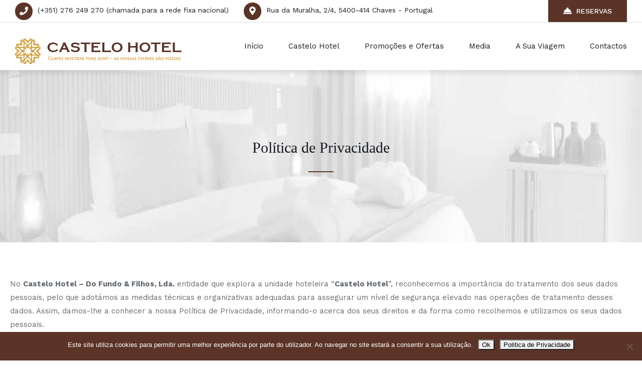

--- FILE ---
content_type: text/html; charset=UTF-8
request_url: https://castelohotel.pt/politica-privacidade/
body_size: 22124
content:

<!DOCTYPE html>
<html lang="pt-PT">

<!-- BEGIN head -->
<head>
	
	<!--Meta Tags-->
	<meta name="viewport" content="width=device-width, initial-scale=1.0, maximum-scale=1.0, user-scalable=no" />
	<meta http-equiv="Content-Type" content="text/html; charset=UTF-8" />
	<title>Política de Privacidade &#8211; CASTELO HOTEL</title>
<meta name='robots' content='max-image-preview:large' />
	<style>img:is([sizes="auto" i], [sizes^="auto," i]) { contain-intrinsic-size: 3000px 1500px }</style>
	<link rel='dns-prefetch' href='//maps.googleapis.com' />
<link rel='dns-prefetch' href='//fonts.googleapis.com' />
<link rel="alternate" type="application/rss+xml" title="CASTELO HOTEL &raquo; Feed" href="https://castelohotel.pt/feed/" />
		<!-- This site uses the Google Analytics by ExactMetrics plugin v8.11.1 - Using Analytics tracking - https://www.exactmetrics.com/ -->
							<script src="//www.googletagmanager.com/gtag/js?id=G-E4MRGSF5LH"  data-cfasync="false" data-wpfc-render="false" async></script>
			<script data-cfasync="false" data-wpfc-render="false">
				var em_version = '8.11.1';
				var em_track_user = true;
				var em_no_track_reason = '';
								var ExactMetricsDefaultLocations = {"page_location":"https:\/\/castelohotel.pt\/politica-privacidade\/"};
								if ( typeof ExactMetricsPrivacyGuardFilter === 'function' ) {
					var ExactMetricsLocations = (typeof ExactMetricsExcludeQuery === 'object') ? ExactMetricsPrivacyGuardFilter( ExactMetricsExcludeQuery ) : ExactMetricsPrivacyGuardFilter( ExactMetricsDefaultLocations );
				} else {
					var ExactMetricsLocations = (typeof ExactMetricsExcludeQuery === 'object') ? ExactMetricsExcludeQuery : ExactMetricsDefaultLocations;
				}

								var disableStrs = [
										'ga-disable-G-E4MRGSF5LH',
									];

				/* Function to detect opted out users */
				function __gtagTrackerIsOptedOut() {
					for (var index = 0; index < disableStrs.length; index++) {
						if (document.cookie.indexOf(disableStrs[index] + '=true') > -1) {
							return true;
						}
					}

					return false;
				}

				/* Disable tracking if the opt-out cookie exists. */
				if (__gtagTrackerIsOptedOut()) {
					for (var index = 0; index < disableStrs.length; index++) {
						window[disableStrs[index]] = true;
					}
				}

				/* Opt-out function */
				function __gtagTrackerOptout() {
					for (var index = 0; index < disableStrs.length; index++) {
						document.cookie = disableStrs[index] + '=true; expires=Thu, 31 Dec 2099 23:59:59 UTC; path=/';
						window[disableStrs[index]] = true;
					}
				}

				if ('undefined' === typeof gaOptout) {
					function gaOptout() {
						__gtagTrackerOptout();
					}
				}
								window.dataLayer = window.dataLayer || [];

				window.ExactMetricsDualTracker = {
					helpers: {},
					trackers: {},
				};
				if (em_track_user) {
					function __gtagDataLayer() {
						dataLayer.push(arguments);
					}

					function __gtagTracker(type, name, parameters) {
						if (!parameters) {
							parameters = {};
						}

						if (parameters.send_to) {
							__gtagDataLayer.apply(null, arguments);
							return;
						}

						if (type === 'event') {
														parameters.send_to = exactmetrics_frontend.v4_id;
							var hookName = name;
							if (typeof parameters['event_category'] !== 'undefined') {
								hookName = parameters['event_category'] + ':' + name;
							}

							if (typeof ExactMetricsDualTracker.trackers[hookName] !== 'undefined') {
								ExactMetricsDualTracker.trackers[hookName](parameters);
							} else {
								__gtagDataLayer('event', name, parameters);
							}
							
						} else {
							__gtagDataLayer.apply(null, arguments);
						}
					}

					__gtagTracker('js', new Date());
					__gtagTracker('set', {
						'developer_id.dNDMyYj': true,
											});
					if ( ExactMetricsLocations.page_location ) {
						__gtagTracker('set', ExactMetricsLocations);
					}
										__gtagTracker('config', 'G-E4MRGSF5LH', {"forceSSL":"true"} );
										window.gtag = __gtagTracker;										(function () {
						/* https://developers.google.com/analytics/devguides/collection/analyticsjs/ */
						/* ga and __gaTracker compatibility shim. */
						var noopfn = function () {
							return null;
						};
						var newtracker = function () {
							return new Tracker();
						};
						var Tracker = function () {
							return null;
						};
						var p = Tracker.prototype;
						p.get = noopfn;
						p.set = noopfn;
						p.send = function () {
							var args = Array.prototype.slice.call(arguments);
							args.unshift('send');
							__gaTracker.apply(null, args);
						};
						var __gaTracker = function () {
							var len = arguments.length;
							if (len === 0) {
								return;
							}
							var f = arguments[len - 1];
							if (typeof f !== 'object' || f === null || typeof f.hitCallback !== 'function') {
								if ('send' === arguments[0]) {
									var hitConverted, hitObject = false, action;
									if ('event' === arguments[1]) {
										if ('undefined' !== typeof arguments[3]) {
											hitObject = {
												'eventAction': arguments[3],
												'eventCategory': arguments[2],
												'eventLabel': arguments[4],
												'value': arguments[5] ? arguments[5] : 1,
											}
										}
									}
									if ('pageview' === arguments[1]) {
										if ('undefined' !== typeof arguments[2]) {
											hitObject = {
												'eventAction': 'page_view',
												'page_path': arguments[2],
											}
										}
									}
									if (typeof arguments[2] === 'object') {
										hitObject = arguments[2];
									}
									if (typeof arguments[5] === 'object') {
										Object.assign(hitObject, arguments[5]);
									}
									if ('undefined' !== typeof arguments[1].hitType) {
										hitObject = arguments[1];
										if ('pageview' === hitObject.hitType) {
											hitObject.eventAction = 'page_view';
										}
									}
									if (hitObject) {
										action = 'timing' === arguments[1].hitType ? 'timing_complete' : hitObject.eventAction;
										hitConverted = mapArgs(hitObject);
										__gtagTracker('event', action, hitConverted);
									}
								}
								return;
							}

							function mapArgs(args) {
								var arg, hit = {};
								var gaMap = {
									'eventCategory': 'event_category',
									'eventAction': 'event_action',
									'eventLabel': 'event_label',
									'eventValue': 'event_value',
									'nonInteraction': 'non_interaction',
									'timingCategory': 'event_category',
									'timingVar': 'name',
									'timingValue': 'value',
									'timingLabel': 'event_label',
									'page': 'page_path',
									'location': 'page_location',
									'title': 'page_title',
									'referrer' : 'page_referrer',
								};
								for (arg in args) {
																		if (!(!args.hasOwnProperty(arg) || !gaMap.hasOwnProperty(arg))) {
										hit[gaMap[arg]] = args[arg];
									} else {
										hit[arg] = args[arg];
									}
								}
								return hit;
							}

							try {
								f.hitCallback();
							} catch (ex) {
							}
						};
						__gaTracker.create = newtracker;
						__gaTracker.getByName = newtracker;
						__gaTracker.getAll = function () {
							return [];
						};
						__gaTracker.remove = noopfn;
						__gaTracker.loaded = true;
						window['__gaTracker'] = __gaTracker;
					})();
									} else {
										console.log("");
					(function () {
						function __gtagTracker() {
							return null;
						}

						window['__gtagTracker'] = __gtagTracker;
						window['gtag'] = __gtagTracker;
					})();
									}
			</script>
							<!-- / Google Analytics by ExactMetrics -->
		<script>
window._wpemojiSettings = {"baseUrl":"https:\/\/s.w.org\/images\/core\/emoji\/16.0.1\/72x72\/","ext":".png","svgUrl":"https:\/\/s.w.org\/images\/core\/emoji\/16.0.1\/svg\/","svgExt":".svg","source":{"concatemoji":"https:\/\/castelohotel.pt\/wp-includes\/js\/wp-emoji-release.min.js?ver=6.8.3"}};
/*! This file is auto-generated */
!function(s,n){var o,i,e;function c(e){try{var t={supportTests:e,timestamp:(new Date).valueOf()};sessionStorage.setItem(o,JSON.stringify(t))}catch(e){}}function p(e,t,n){e.clearRect(0,0,e.canvas.width,e.canvas.height),e.fillText(t,0,0);var t=new Uint32Array(e.getImageData(0,0,e.canvas.width,e.canvas.height).data),a=(e.clearRect(0,0,e.canvas.width,e.canvas.height),e.fillText(n,0,0),new Uint32Array(e.getImageData(0,0,e.canvas.width,e.canvas.height).data));return t.every(function(e,t){return e===a[t]})}function u(e,t){e.clearRect(0,0,e.canvas.width,e.canvas.height),e.fillText(t,0,0);for(var n=e.getImageData(16,16,1,1),a=0;a<n.data.length;a++)if(0!==n.data[a])return!1;return!0}function f(e,t,n,a){switch(t){case"flag":return n(e,"\ud83c\udff3\ufe0f\u200d\u26a7\ufe0f","\ud83c\udff3\ufe0f\u200b\u26a7\ufe0f")?!1:!n(e,"\ud83c\udde8\ud83c\uddf6","\ud83c\udde8\u200b\ud83c\uddf6")&&!n(e,"\ud83c\udff4\udb40\udc67\udb40\udc62\udb40\udc65\udb40\udc6e\udb40\udc67\udb40\udc7f","\ud83c\udff4\u200b\udb40\udc67\u200b\udb40\udc62\u200b\udb40\udc65\u200b\udb40\udc6e\u200b\udb40\udc67\u200b\udb40\udc7f");case"emoji":return!a(e,"\ud83e\udedf")}return!1}function g(e,t,n,a){var r="undefined"!=typeof WorkerGlobalScope&&self instanceof WorkerGlobalScope?new OffscreenCanvas(300,150):s.createElement("canvas"),o=r.getContext("2d",{willReadFrequently:!0}),i=(o.textBaseline="top",o.font="600 32px Arial",{});return e.forEach(function(e){i[e]=t(o,e,n,a)}),i}function t(e){var t=s.createElement("script");t.src=e,t.defer=!0,s.head.appendChild(t)}"undefined"!=typeof Promise&&(o="wpEmojiSettingsSupports",i=["flag","emoji"],n.supports={everything:!0,everythingExceptFlag:!0},e=new Promise(function(e){s.addEventListener("DOMContentLoaded",e,{once:!0})}),new Promise(function(t){var n=function(){try{var e=JSON.parse(sessionStorage.getItem(o));if("object"==typeof e&&"number"==typeof e.timestamp&&(new Date).valueOf()<e.timestamp+604800&&"object"==typeof e.supportTests)return e.supportTests}catch(e){}return null}();if(!n){if("undefined"!=typeof Worker&&"undefined"!=typeof OffscreenCanvas&&"undefined"!=typeof URL&&URL.createObjectURL&&"undefined"!=typeof Blob)try{var e="postMessage("+g.toString()+"("+[JSON.stringify(i),f.toString(),p.toString(),u.toString()].join(",")+"));",a=new Blob([e],{type:"text/javascript"}),r=new Worker(URL.createObjectURL(a),{name:"wpTestEmojiSupports"});return void(r.onmessage=function(e){c(n=e.data),r.terminate(),t(n)})}catch(e){}c(n=g(i,f,p,u))}t(n)}).then(function(e){for(var t in e)n.supports[t]=e[t],n.supports.everything=n.supports.everything&&n.supports[t],"flag"!==t&&(n.supports.everythingExceptFlag=n.supports.everythingExceptFlag&&n.supports[t]);n.supports.everythingExceptFlag=n.supports.everythingExceptFlag&&!n.supports.flag,n.DOMReady=!1,n.readyCallback=function(){n.DOMReady=!0}}).then(function(){return e}).then(function(){var e;n.supports.everything||(n.readyCallback(),(e=n.source||{}).concatemoji?t(e.concatemoji):e.wpemoji&&e.twemoji&&(t(e.twemoji),t(e.wpemoji)))}))}((window,document),window._wpemojiSettings);
</script>
<style id='wp-emoji-styles-inline-css'>

	img.wp-smiley, img.emoji {
		display: inline !important;
		border: none !important;
		box-shadow: none !important;
		height: 1em !important;
		width: 1em !important;
		margin: 0 0.07em !important;
		vertical-align: -0.1em !important;
		background: none !important;
		padding: 0 !important;
	}
</style>
<link rel='stylesheet' id='wp-block-library-css' href='https://castelohotel.pt/wp-includes/css/dist/block-library/style.min.css?ver=6.8.3' media='all' />
<style id='classic-theme-styles-inline-css'>
/*! This file is auto-generated */
.wp-block-button__link{color:#fff;background-color:#32373c;border-radius:9999px;box-shadow:none;text-decoration:none;padding:calc(.667em + 2px) calc(1.333em + 2px);font-size:1.125em}.wp-block-file__button{background:#32373c;color:#fff;text-decoration:none}
</style>
<link rel='stylesheet' id='visual-portfolio-block-filter-by-category-css' href='https://castelohotel.pt/wp-content/plugins/visual-portfolio/build/gutenberg/blocks/filter-by-category/style.css?ver=1762828312' media='all' />
<link rel='stylesheet' id='visual-portfolio-block-pagination-css' href='https://castelohotel.pt/wp-content/plugins/visual-portfolio/build/gutenberg/blocks/pagination/style.css?ver=1762828312' media='all' />
<link rel='stylesheet' id='visual-portfolio-block-sort-css' href='https://castelohotel.pt/wp-content/plugins/visual-portfolio/build/gutenberg/blocks/sort/style.css?ver=1762828312' media='all' />
<style id='global-styles-inline-css'>
:root{--wp--preset--aspect-ratio--square: 1;--wp--preset--aspect-ratio--4-3: 4/3;--wp--preset--aspect-ratio--3-4: 3/4;--wp--preset--aspect-ratio--3-2: 3/2;--wp--preset--aspect-ratio--2-3: 2/3;--wp--preset--aspect-ratio--16-9: 16/9;--wp--preset--aspect-ratio--9-16: 9/16;--wp--preset--color--black: #000000;--wp--preset--color--cyan-bluish-gray: #abb8c3;--wp--preset--color--white: #ffffff;--wp--preset--color--pale-pink: #f78da7;--wp--preset--color--vivid-red: #cf2e2e;--wp--preset--color--luminous-vivid-orange: #ff6900;--wp--preset--color--luminous-vivid-amber: #fcb900;--wp--preset--color--light-green-cyan: #7bdcb5;--wp--preset--color--vivid-green-cyan: #00d084;--wp--preset--color--pale-cyan-blue: #8ed1fc;--wp--preset--color--vivid-cyan-blue: #0693e3;--wp--preset--color--vivid-purple: #9b51e0;--wp--preset--gradient--vivid-cyan-blue-to-vivid-purple: linear-gradient(135deg,rgba(6,147,227,1) 0%,rgb(155,81,224) 100%);--wp--preset--gradient--light-green-cyan-to-vivid-green-cyan: linear-gradient(135deg,rgb(122,220,180) 0%,rgb(0,208,130) 100%);--wp--preset--gradient--luminous-vivid-amber-to-luminous-vivid-orange: linear-gradient(135deg,rgba(252,185,0,1) 0%,rgba(255,105,0,1) 100%);--wp--preset--gradient--luminous-vivid-orange-to-vivid-red: linear-gradient(135deg,rgba(255,105,0,1) 0%,rgb(207,46,46) 100%);--wp--preset--gradient--very-light-gray-to-cyan-bluish-gray: linear-gradient(135deg,rgb(238,238,238) 0%,rgb(169,184,195) 100%);--wp--preset--gradient--cool-to-warm-spectrum: linear-gradient(135deg,rgb(74,234,220) 0%,rgb(151,120,209) 20%,rgb(207,42,186) 40%,rgb(238,44,130) 60%,rgb(251,105,98) 80%,rgb(254,248,76) 100%);--wp--preset--gradient--blush-light-purple: linear-gradient(135deg,rgb(255,206,236) 0%,rgb(152,150,240) 100%);--wp--preset--gradient--blush-bordeaux: linear-gradient(135deg,rgb(254,205,165) 0%,rgb(254,45,45) 50%,rgb(107,0,62) 100%);--wp--preset--gradient--luminous-dusk: linear-gradient(135deg,rgb(255,203,112) 0%,rgb(199,81,192) 50%,rgb(65,88,208) 100%);--wp--preset--gradient--pale-ocean: linear-gradient(135deg,rgb(255,245,203) 0%,rgb(182,227,212) 50%,rgb(51,167,181) 100%);--wp--preset--gradient--electric-grass: linear-gradient(135deg,rgb(202,248,128) 0%,rgb(113,206,126) 100%);--wp--preset--gradient--midnight: linear-gradient(135deg,rgb(2,3,129) 0%,rgb(40,116,252) 100%);--wp--preset--font-size--small: 13px;--wp--preset--font-size--medium: 20px;--wp--preset--font-size--large: 36px;--wp--preset--font-size--x-large: 42px;--wp--preset--spacing--20: 0.44rem;--wp--preset--spacing--30: 0.67rem;--wp--preset--spacing--40: 1rem;--wp--preset--spacing--50: 1.5rem;--wp--preset--spacing--60: 2.25rem;--wp--preset--spacing--70: 3.38rem;--wp--preset--spacing--80: 5.06rem;--wp--preset--shadow--natural: 6px 6px 9px rgba(0, 0, 0, 0.2);--wp--preset--shadow--deep: 12px 12px 50px rgba(0, 0, 0, 0.4);--wp--preset--shadow--sharp: 6px 6px 0px rgba(0, 0, 0, 0.2);--wp--preset--shadow--outlined: 6px 6px 0px -3px rgba(255, 255, 255, 1), 6px 6px rgba(0, 0, 0, 1);--wp--preset--shadow--crisp: 6px 6px 0px rgba(0, 0, 0, 1);}:where(.is-layout-flex){gap: 0.5em;}:where(.is-layout-grid){gap: 0.5em;}body .is-layout-flex{display: flex;}.is-layout-flex{flex-wrap: wrap;align-items: center;}.is-layout-flex > :is(*, div){margin: 0;}body .is-layout-grid{display: grid;}.is-layout-grid > :is(*, div){margin: 0;}:where(.wp-block-columns.is-layout-flex){gap: 2em;}:where(.wp-block-columns.is-layout-grid){gap: 2em;}:where(.wp-block-post-template.is-layout-flex){gap: 1.25em;}:where(.wp-block-post-template.is-layout-grid){gap: 1.25em;}.has-black-color{color: var(--wp--preset--color--black) !important;}.has-cyan-bluish-gray-color{color: var(--wp--preset--color--cyan-bluish-gray) !important;}.has-white-color{color: var(--wp--preset--color--white) !important;}.has-pale-pink-color{color: var(--wp--preset--color--pale-pink) !important;}.has-vivid-red-color{color: var(--wp--preset--color--vivid-red) !important;}.has-luminous-vivid-orange-color{color: var(--wp--preset--color--luminous-vivid-orange) !important;}.has-luminous-vivid-amber-color{color: var(--wp--preset--color--luminous-vivid-amber) !important;}.has-light-green-cyan-color{color: var(--wp--preset--color--light-green-cyan) !important;}.has-vivid-green-cyan-color{color: var(--wp--preset--color--vivid-green-cyan) !important;}.has-pale-cyan-blue-color{color: var(--wp--preset--color--pale-cyan-blue) !important;}.has-vivid-cyan-blue-color{color: var(--wp--preset--color--vivid-cyan-blue) !important;}.has-vivid-purple-color{color: var(--wp--preset--color--vivid-purple) !important;}.has-black-background-color{background-color: var(--wp--preset--color--black) !important;}.has-cyan-bluish-gray-background-color{background-color: var(--wp--preset--color--cyan-bluish-gray) !important;}.has-white-background-color{background-color: var(--wp--preset--color--white) !important;}.has-pale-pink-background-color{background-color: var(--wp--preset--color--pale-pink) !important;}.has-vivid-red-background-color{background-color: var(--wp--preset--color--vivid-red) !important;}.has-luminous-vivid-orange-background-color{background-color: var(--wp--preset--color--luminous-vivid-orange) !important;}.has-luminous-vivid-amber-background-color{background-color: var(--wp--preset--color--luminous-vivid-amber) !important;}.has-light-green-cyan-background-color{background-color: var(--wp--preset--color--light-green-cyan) !important;}.has-vivid-green-cyan-background-color{background-color: var(--wp--preset--color--vivid-green-cyan) !important;}.has-pale-cyan-blue-background-color{background-color: var(--wp--preset--color--pale-cyan-blue) !important;}.has-vivid-cyan-blue-background-color{background-color: var(--wp--preset--color--vivid-cyan-blue) !important;}.has-vivid-purple-background-color{background-color: var(--wp--preset--color--vivid-purple) !important;}.has-black-border-color{border-color: var(--wp--preset--color--black) !important;}.has-cyan-bluish-gray-border-color{border-color: var(--wp--preset--color--cyan-bluish-gray) !important;}.has-white-border-color{border-color: var(--wp--preset--color--white) !important;}.has-pale-pink-border-color{border-color: var(--wp--preset--color--pale-pink) !important;}.has-vivid-red-border-color{border-color: var(--wp--preset--color--vivid-red) !important;}.has-luminous-vivid-orange-border-color{border-color: var(--wp--preset--color--luminous-vivid-orange) !important;}.has-luminous-vivid-amber-border-color{border-color: var(--wp--preset--color--luminous-vivid-amber) !important;}.has-light-green-cyan-border-color{border-color: var(--wp--preset--color--light-green-cyan) !important;}.has-vivid-green-cyan-border-color{border-color: var(--wp--preset--color--vivid-green-cyan) !important;}.has-pale-cyan-blue-border-color{border-color: var(--wp--preset--color--pale-cyan-blue) !important;}.has-vivid-cyan-blue-border-color{border-color: var(--wp--preset--color--vivid-cyan-blue) !important;}.has-vivid-purple-border-color{border-color: var(--wp--preset--color--vivid-purple) !important;}.has-vivid-cyan-blue-to-vivid-purple-gradient-background{background: var(--wp--preset--gradient--vivid-cyan-blue-to-vivid-purple) !important;}.has-light-green-cyan-to-vivid-green-cyan-gradient-background{background: var(--wp--preset--gradient--light-green-cyan-to-vivid-green-cyan) !important;}.has-luminous-vivid-amber-to-luminous-vivid-orange-gradient-background{background: var(--wp--preset--gradient--luminous-vivid-amber-to-luminous-vivid-orange) !important;}.has-luminous-vivid-orange-to-vivid-red-gradient-background{background: var(--wp--preset--gradient--luminous-vivid-orange-to-vivid-red) !important;}.has-very-light-gray-to-cyan-bluish-gray-gradient-background{background: var(--wp--preset--gradient--very-light-gray-to-cyan-bluish-gray) !important;}.has-cool-to-warm-spectrum-gradient-background{background: var(--wp--preset--gradient--cool-to-warm-spectrum) !important;}.has-blush-light-purple-gradient-background{background: var(--wp--preset--gradient--blush-light-purple) !important;}.has-blush-bordeaux-gradient-background{background: var(--wp--preset--gradient--blush-bordeaux) !important;}.has-luminous-dusk-gradient-background{background: var(--wp--preset--gradient--luminous-dusk) !important;}.has-pale-ocean-gradient-background{background: var(--wp--preset--gradient--pale-ocean) !important;}.has-electric-grass-gradient-background{background: var(--wp--preset--gradient--electric-grass) !important;}.has-midnight-gradient-background{background: var(--wp--preset--gradient--midnight) !important;}.has-small-font-size{font-size: var(--wp--preset--font-size--small) !important;}.has-medium-font-size{font-size: var(--wp--preset--font-size--medium) !important;}.has-large-font-size{font-size: var(--wp--preset--font-size--large) !important;}.has-x-large-font-size{font-size: var(--wp--preset--font-size--x-large) !important;}
:where(.wp-block-post-template.is-layout-flex){gap: 1.25em;}:where(.wp-block-post-template.is-layout-grid){gap: 1.25em;}
:where(.wp-block-columns.is-layout-flex){gap: 2em;}:where(.wp-block-columns.is-layout-grid){gap: 2em;}
:root :where(.wp-block-pullquote){font-size: 1.5em;line-height: 1.6;}
:where(.wp-block-visual-portfolio-loop.is-layout-flex){gap: 1.25em;}:where(.wp-block-visual-portfolio-loop.is-layout-grid){gap: 1.25em;}
</style>
<link rel='stylesheet' id='contact-form-7-css' href='https://castelohotel.pt/wp-content/plugins/contact-form-7/includes/css/styles.css?ver=6.1.4' media='all' />
<link rel='stylesheet' id='cookie-notice-front-css' href='https://castelohotel.pt/wp-content/plugins/cookie-notice/css/front.min.css?ver=2.5.11' media='all' />
<link rel='stylesheet' id='wpoh-magnific-css-css' href='https://castelohotel.pt/wp-content/plugins/photo-gallery-with-responsive/assets/css/popup.css?ver=1.2' media='all' />
<link rel='stylesheet' id='wpoh-slick-css-css' href='https://castelohotel.pt/wp-content/plugins/photo-gallery-with-responsive/assets/css/slick.css?ver=1.2' media='all' />
<link rel='stylesheet' id='wpoh-fontawesome-css-css' href='https://castelohotel.pt/wp-content/plugins/photo-gallery-with-responsive/assets/css/font-awesome.min.css?ver=1.2' media='all' />
<link rel='stylesheet' id='pgr-custom-css-css' href='https://castelohotel.pt/wp-content/plugins/photo-gallery-with-responsive/assets/css/pgr-custom.css?ver=1.2' media='all' />
<link rel='stylesheet' id='shb_plugin_css-css' href='https://castelohotel.pt/wp-content/plugins/sohohotel-booking/assets/css/style.css?ver=6.8.3' media='all' />
<link rel='stylesheet' id='shb_datepicker-css' href='https://castelohotel.pt/wp-content/plugins/sohohotel-booking/includes/functions/frontend/datepicker/shb-datepicker.css?ver=6.8.3' media='all' />
<link rel='stylesheet' id='woocommerce-layout-css' href='https://castelohotel.pt/wp-content/plugins/woocommerce/assets/css/woocommerce-layout.css?ver=10.4.3' media='all' />
<link rel='stylesheet' id='woocommerce-smallscreen-css' href='https://castelohotel.pt/wp-content/plugins/woocommerce/assets/css/woocommerce-smallscreen.css?ver=10.4.3' media='only screen and (max-width: 768px)' />
<link rel='stylesheet' id='woocommerce-general-css' href='https://castelohotel.pt/wp-content/plugins/woocommerce/assets/css/woocommerce.css?ver=10.4.3' media='all' />
<style id='woocommerce-inline-inline-css'>
.woocommerce form .form-row .required { visibility: visible; }
</style>
<link rel='stylesheet' id='mc4wp-form-themes-css' href='https://castelohotel.pt/wp-content/plugins/mailchimp-for-wp/assets/css/form-themes.css?ver=4.10.9' media='all' />
<link rel='stylesheet' id='parent-style-css' href='https://castelohotel.pt/wp-content/themes/soho-hotel/style.css?ver=6.8.3' media='all' />
<link rel='stylesheet' id='sohohotel-color-css' href='https://castelohotel.pt/wp-content/themes/soho-hotel/framework/css/color.css?ver=6.8.3' media='all' />
<link rel='stylesheet' id='sohohotel-style-css' href='https://castelohotel.pt/wp-content/themes/soho-hotel-child/style.css?ver=6.8.3' media='all' />
<style id='sohohotel-style-inline-css'>
@media only screen and (max-width: 1020px) { 
			body .sohohotel-site-wrapper .sohohotel-header .sohohotel-logo {max-width: 100%;}
		}h1,h2,h3,h4,h5,h6 {
			font-family: 'Caviar','Cormorant', serif;
		}.sohohotel-header .sohohotel-topbar-wrapper .sohohotel-topbar .sohohotel-top-left-wrapper li.sohohotel-phone-icon:before,
			.sohohotel-header .sohohotel-topbar-wrapper .sohohotel-topbar .sohohotel-top-left-wrapper li.sohohotel-map-icon:before,
			.sohohotel-header .sohohotel-topbar-wrapper .sohohotel-topbar .sohohotel-top-right-wrapper .sohohotel-top-right-button2,
			.sohohotel-header .sohohotel-navigation ul li ul li:last-child a:hover,
			.sohohotel-header .sohohotel-navigation li ul li a:hover,
			.sohohotel-header .sohohotel-fixed-navigation-show .sohohotel-navigation li ul li a:hover,
			.sohohotel-header .sohohotel-navigation li ul li.current_page_item a:hover,
			.sohohotel-header .sohohotel-top-right-navigation li li a:hover,
			.sohohotel-header .sohohotel-mobile-navigation-wrapper .sohohotel-top-right-button2,
			.sohohotel-page-header h1:after,
			.sohohotel-blog-wrapper-1 .sohohotel-blog-block .sohohotel-blog-description .sohohotel-more-link,
			.sohohotel-footer-wrapper .sohohotel-footer-bottom-wrapper,
			h4.sohohotel-comment-count-title:after,
			.sohohotel-comments-wrapper #respond #reply-title:after,
			.sohohotel-main-content input[type="submit"],
			h3.sohohotel-title1:after,
			.sohohotel-sidebar-content .sohohotel-widget-wrapper h3:after,
			.sohohotel-footer-social-icons-wrapper a,
			body .tnp-widget input[type="submit"],
			body .tnp-widget-minimal input[type="submit"],
			.sohohotel-page-header .sohohotel-search-results-form button,
			.sohohotel-page-not-found h1:after,
			.sohohotel-page-not-found form button,
			body div.pp_default .pp_close,
			.sohohotel-title-left:after,
			.sohohotel-title-center:after,
			.vc_toggle_size_md.vc_toggle_default .vc_toggle_title h4:before,
			.wpb-js-composer .vc_tta-accordion.vc_tta.vc_general .vc_tta-panel h4.vc_tta-panel-title:before,
			.sohohotel-social-links a,
			.sohohotel-testimonial-wrapper.sohohotel-testimonial-wrapper-dark .owl-theme .owl-dots .owl-dot.active span,
			.sohohotel-hotel-listing-wrapper .sohohotel-hotel-listing h3:after,
			.owl-theme .owl-dots .owl-dot.active span,
			.sohohotel-main-content table th,
			.sohohotel-call-to-action-video-section .sohohotel-call-to-action-video-section-inner h3:after,
			.sohohotel-call-to-action-2-section h3:after,
			.wp-block-button__link,
			body .sohohotel-slider-caption-1 .sohohotel-slider-button,
			body .sohohotel-slider-caption-2 .sohohotel-slider-button,
			.shb-booking-form-with-background-1 .shb-booking-form-with-background-1-content h2:after,
			.shb-booking-form-with-background-2 .shb-booking-form-with-background-2-content h2:after,
			.shb-booking-form-with-background-3 .shb-booking-form-with-background-3-content h2:after,
			.shb-booking-form-with-background-3-wrapper .shb-booking-form-wrapper .shb-booking-form-button-1,
			body .sohohotel-slider-caption-3 h2:after,
			body .sohohotel-slider-caption-3 .sohohotel-slider-button,
			body .sohohotel-slider-caption-4 h2:after,
			body .sohohotel-slider-caption-4 .sohohotel-slider-button,
			.sohohotel-page-pagination .wp-pagenavi .current,
			.sohohotel-page-pagination .wp-pagenavi a:hover,
			.sohohotel-loading div:after {
			background: #5b3427;
			}
			
			body .sohohotel-button1 {
			background: #5b3427 !important;
			}
			
			.sohohotel-blog-wrapper-1 .sohohotel-blog-block .sohohotel-blog-meta i,
			.sohohotel-blog-single-wrapper .sohohotel-blog-meta i,
			.sohohotel-main-content .sohohotel-comments-wrapper .sohohotel-comments p.sohohotel-comment-info a,
			.sohohotel-main-content .sohohotel-comments-wrapper .comment-reply-link,
			.sohohotel-main-content .sohohotel-comments-wrapper .comment-edit-link,
			.sohohotel-blog-wrapper-2 .sohohotel-blog-block .sohohotel-blog-meta span i,
			.sohohotel-blog-wrapper-3 .sohohotel-blog-block .sohohotel-blog-meta i,
			blockquote:before,
			.sohohotel-widget .sohohotel-contact-widget li:before,
			.sohohotel-icon-text-wrapper-1 .sohohotel-icon-text-block .sohohotel-icon i,
			.sohohotel-icon-text-wrapper-2 .sohohotel-icon i,
			.sohohotel-contact-details-list li:before,
			.sohohotel-main-content div.wpcf7 .ajax-loader:after,
			.sohohotel-testimonial-wrapper .sohohotel-testimonial-block div span.sohohotel-open-quote,
			.sohohotel-testimonial-wrapper .sohohotel-testimonial-block div span.sohohotel-close-quote,
			.sohohotel-blog-carousel .sohohotel-blog-block .sohohotel-blog-date i,
			.sohohotel-single-testimonial-text span,
			.sohohotel-main-content ul li:before,
			.sohohotel-main-content ul.sohohotel-contact-details-list li::before {
			color: #5b3427;
			}
			
			.sohohotel-page-pagination .wp-pagenavi .current,
			.sohohotel-page-pagination .wp-pagenavi a:hover {
			border: #5b3427 1px solid;
			}
			
			body .tnp-widget input[type="text"], 
			body .tnp-widget input[type="email"],
			body .tnp-widget-minimal input[type="text"], 
			body .tnp-widget-minimal input[type="email"],
			.sohohotel-blog-block.sticky,
			.sohohotel-blog-block.tag-sticky-2,
			.is-style-outline > .wp-block-button__link:not(.has-background) {
				border: #5b3427 2px solid;
			}
			
			.wpb-js-composer .vc_tta-color-grey.vc_tta-style-classic ul.vc_tta-tabs-list li.vc_tta-tab.vc_active {
				border-top: #5b3427 4px solid;
			}.shb-accommodation-listing-style-1 .shb-accommodation-listing-item .shb-accommodation-listing-description-wrapper .shb-accommodation-listing-description .shb-accommodation-listing-button1,
		.shb-accommodation-listing-style-2 .shb-accommodation-listing-item .shb-accommodation-listing-image .shb-accommodation-listing-button1,
		.shb-accommodation-listing-style-3 .shb-accommodation-listing-item .shb-accommodation-listing-image .shb-accommodation-listing-button1,
		.shb-booking-form-style-1 .shb-booking-form-col input[type="submit"],
		.shb-guestclass-select-dropdown .shb-qty-done,
		.sohohotel-content-wrapper .shb-booking-contact-wrapper h3:after,
		.shb-booking-step-wrapper .shb-booking-step.shb-booking-step-current a:first-child,
		.shb-booking-step-wrapper .shb-booking-step-line div,
		.shb-booking-accommodation-result-wrapper .shb-booking-accommodation-item .shb-booking-accommodation-info-wrapper .shb-booking-accommodation-info.shb-booking-accommodation-rate .shb-booking-accommodation-select-room,
		.shb-booking-your-stay-wrapper .shb-booking-your-stay-item-wrapper h3:after,
		.shb-booking-continue,
		.shb-lightbox-close,
		#ui-datepicker-div .ui-datepicker-calendar tbody td[data-event="click"]:hover,
		.shb-booking-complete-wrapper i,
		.shb-booking-page-main .woocommerce form.woocommerce-form-login .form-row .woocommerce-form-login__submit,
		.shb-booking-page-main .woocommerce form.checkout_coupon p .button,
		.woocommerce-page .select2-container--default .select2-results__option--highlighted[aria-selected], .woocommerce-page .select2-container--default .select2-results__option--highlighted[data-selected],
		.woocommerce-account .sohohotel-content-wrapper .sohohotel-main-content form .select2-container--default .select2-results__option--highlighted[aria-selected], .woocommerce-account .sohohotel-content-wrapper .sohohotel-main-content form .select2-container--default .select2-results__option--highlighted[data-selected],
		.shb-booking-page-main .woocommerce #payment #place_order,
		.woocommerce-account .sohohotel-content-wrapper .sohohotel-main-content a.woocommerce-button,
		.woocommerce-account .sohohotel-content-wrapper .sohohotel-main-content .woocommerce-Button,
		.woocommerce-account .sohohotel-content-wrapper .sohohotel-main-content .woocommerce-Button.disabled,
		.woocommerce-account .sohohotel-content-wrapper .sohohotel-main-content .button,
		.sohohotel-content-wrapper .woocommerce ul.products li.product .button,
		.woocommerce-account .sohohotel-content-wrapper .sohohotel-main-content .woocommerce-order-details__title:after,
		.woocommerce-account .sohohotel-content-wrapper .sohohotel-main-content .woocommerce-column__title:after,
		.woocommerce-account .sohohotel-content-wrapper .sohohotel-main-content .woocommerce-Address-title h3:after,
		.woocommerce-account .sohohotel-content-wrapper .sohohotel-main-content fieldset legend:after,
		.woocommerce-account .sohohotel-content-wrapper .sohohotel-main-content form h3:after,
		.woocommerce-account .sohohotel-main-content h2:after,
		.single-product .sohohotel-blog-single-wrapper .related.products > h2:after,
		.single-product .sohohotel-blog-single-wrapper #tab-description h2:after,
		.single-product .sohohotel-blog-single-wrapper #tab-additional_information h2:after,
		.sohohotel-main-content .cart-collaterals .cart_totals h2:after,
		.sohohotel-content-wrapper .sohohotel-main-content .woocommerce span.onsale,
		.single-product .sohohotel-blog-single-wrapper .single_add_to_cart_button.button.alt,
		.sohohotel-content-wrapper .sohohotel-main-content .woocommerce table.shop_attributes tr:nth-child(2n) th,
		.woocommerce-cart .sohohotel-content-wrapper .sohohotel-main-content .checkout-button,
		.woocommerce-cart .sohohotel-content-wrapper .sohohotel-main-content .checkout-button:hover {
			background: #5b3427;
			}
			
			.shb-accommodation-listing-style-1 .shb-accommodation-listing-item .shb-accommodation-listing-description-wrapper .shb-accommodation-listing-description ul li i,
			.shb-accommodation-listing-style-2 .shb-accommodation-listing-item .shb-accommodation-listing-description-wrapper .shb-accommodation-listing-description ul li i,
			.shb-booking-form-style-1 .shb-booking-form-col i,
			.shb-title-with-icons-wrapper i,
			.sohohotel-main-content table td i,
			.sohohotel-content-wrapper .shb-booking-contact-wrapper ul li i,
			.shb-booking-accommodation-result-wrapper .shb-booking-accommodation-item .shb-booking-accommodation-image .shb-booking-accommodation-image-icon i,
			.shb-booking-accommodation-result-wrapper .shb-booking-accommodation-item .shb-booking-condition-wrapper h2 i,
			.shb-booking-accommodation-result-wrapper .shb-booking-accommodation-item .shb-booking-condition-wrapper ul li:before,
			.shb-booking-accommodation-result-wrapper .shb-booking-accommodation-item .shb-booking-accommodation-info-wrapper .shb-booking-accommodation-info ul li i,
			.shb-booking-notification-wrapper p i,
			.shb-booking-page-main .woocommerce .woocommerce-info:before,
			.woocommerce .woocommerce-error:before,
			.woocommerce-account .sohohotel-content-wrapper .sohohotel-main-content .woocommerce-customer-details .woocommerce-customer-details--phone:before,
			.woocommerce-account .sohohotel-content-wrapper .sohohotel-main-content .woocommerce-customer-details .woocommerce-customer-details--email:before,
			.woocommerce-account .sohohotel-content-wrapper .sohohotel-main-content .woocommerce-Message:before,
			.woocommerce-account .sohohotel-content-wrapper .sohohotel-main-content .woocommerce-message:before,
			.sohohotel-content-wrapper .sohohotel-main-content .woocommerce ul.products li.product .price,
			.sohohotel-content-wrapper .sohohotel-main-content .woocommerce div.product p.price {
			color: #5b3427;
			}
			
			.shb-booking-form-style-1 .shb-location-select-dropdown,
			.shb-booking-form-style-1 .shb-guestclass-select-dropdown,
			.shb-booking-step-wrapper .shb-booking-step.shb-booking-step-current a:first-child,
			.shb-booking-accommodation-result-wrapper .shb-booking-accommodation-item .shb-booking-condition-wrapper,
			.shb-booking-accommodation-result-wrapper .shb-booking-accommodation-item.shb-booking-accommodation-item-highlight {
				border: #5b3427 2px solid;
			}body .tnp-widget label {display: none;}
</style>
<link rel='stylesheet' id='sohohotel-fontawesome-css' href='https://castelohotel.pt/wp-content/themes/soho-hotel/framework/css/font-awesome/css/all.min.css?ver=6.8.3' media='all' />
<link rel='stylesheet' id='sohohotel-owlcarousel-css' href='https://castelohotel.pt/wp-content/themes/soho-hotel/framework/css/owl.carousel.css?ver=6.8.3' media='all' />
<link rel='stylesheet' id='sohohotel-flexslider-css' href='https://castelohotel.pt/wp-content/themes/soho-hotel/framework/css/flexslider.css?ver=6.8.3' media='all' />
<link rel='stylesheet' id='sohohotel-prettyPhoto-css' href='https://castelohotel.pt/wp-content/themes/soho-hotel/framework/css/prettyPhoto.css?ver=6.8.3' media='all' />
<link rel='stylesheet' id='sohohotel_fonts-css' href='//fonts.googleapis.com/css?family=Work+Sans%3Aital%2Cwght%400%2C100%3B0%2C200%3B0%2C300%3B0%2C400%3B0%2C500%3B0%2C600%3B0%2C700%3B0%2C800%3B0%2C900%3B1%2C100%3B1%2C200%3B1%2C300%3B1%2C400%3B1%2C500%3B1%2C600%3B1%2C700%3B1%2C800%3B1%2C900%7CWork+Sans%3Aital%2Cwght%400%2C100%3B0%2C200%3B0%2C300%3B0%2C400%3B0%2C500%3B0%2C600%3B0%2C700%3B0%2C800%3B0%2C900%3B1%2C100%3B1%2C200%3B1%2C300%3B1%2C400%3B1%2C500%3B1%2C600%3B1%2C700%3B1%2C800%3B1%2C900&#038;ver=1.0.0' media='all' />
<link rel='stylesheet' id='newsletter-css' href='https://castelohotel.pt/wp-content/plugins/newsletter/style.css?ver=9.1.0' media='all' />
<link rel='stylesheet' id='wp-pagenavi-css' href='https://castelohotel.pt/wp-content/plugins/wp-pagenavi/pagenavi-css.css?ver=2.70' media='all' />
<script src="https://castelohotel.pt/wp-content/plugins/google-analytics-dashboard-for-wp/assets/js/frontend-gtag.min.js?ver=8.11.1" id="exactmetrics-frontend-script-js" async data-wp-strategy="async"></script>
<script data-cfasync="false" data-wpfc-render="false" id='exactmetrics-frontend-script-js-extra'>var exactmetrics_frontend = {"js_events_tracking":"true","download_extensions":"zip,mp3,mpeg,pdf,docx,pptx,xlsx,rar","inbound_paths":"[{\"path\":\"\\\/go\\\/\",\"label\":\"affiliate\"},{\"path\":\"\\\/recommend\\\/\",\"label\":\"affiliate\"}]","home_url":"https:\/\/castelohotel.pt","hash_tracking":"false","v4_id":"G-E4MRGSF5LH"};</script>
<script src="https://castelohotel.pt/wp-includes/js/jquery/jquery.min.js?ver=3.7.1" id="jquery-core-js"></script>
<script src="https://castelohotel.pt/wp-includes/js/jquery/jquery-migrate.min.js?ver=3.4.1" id="jquery-migrate-js"></script>
<script src="https://castelohotel.pt/wp-content/plugins/sohohotel-booking/includes/functions/frontend/datepicker/shb-datepicker.js?ver=6.8.3" id="shb_datepicker-js"></script>
<script src="https://castelohotel.pt/wp-content/plugins/sohohotel-booking/assets/js/scripts.js?ver=6.8.3" id="shb_js-js"></script>
<script id="shb_js-js-after">
var shbdp_format = 'DD/MM/YYYY';
	var shbdp_format_placeholder = 'DD/MM/YYYY';
	var shb_booking_page_url = '';
	var shb_err_msg_dates = 'Please select a check in and check out date';
	var shb_err_msg_guests = 'Please select at least 1 guest';
	var shb_datepicker_daynames = ['Su', 'Mo', 'Tu', 'We', 'Th', 'Fr', 'Sa'];
	var shb_datepicker_monthnames = ['January', 'February', 'March', 'April', 'May', 'June', 'July', 'August', 'September', 'October', 'November', 'December'];
</script>
<script src="https://maps.googleapis.com/maps/api/js?key=AIzaSyC9JPjCYFTKfCbf5iqWbgn8PpKkI-wkVss&amp;ver=6.8.3" id="googlesearch-js"></script>
<script src="https://castelohotel.pt/wp-content/plugins/woocommerce/assets/js/jquery-blockui/jquery.blockUI.min.js?ver=2.7.0-wc.10.4.3" id="wc-jquery-blockui-js" data-wp-strategy="defer"></script>
<script id="wc-add-to-cart-js-extra">
var wc_add_to_cart_params = {"ajax_url":"\/wp-admin\/admin-ajax.php","wc_ajax_url":"\/?wc-ajax=%%endpoint%%","i18n_view_cart":"Ver carrinho","cart_url":"https:\/\/castelohotel.pt","is_cart":"","cart_redirect_after_add":"no"};
</script>
<script src="https://castelohotel.pt/wp-content/plugins/woocommerce/assets/js/frontend/add-to-cart.min.js?ver=10.4.3" id="wc-add-to-cart-js" data-wp-strategy="defer"></script>
<script src="https://castelohotel.pt/wp-content/plugins/woocommerce/assets/js/js-cookie/js.cookie.min.js?ver=2.1.4-wc.10.4.3" id="wc-js-cookie-js" defer data-wp-strategy="defer"></script>
<script id="woocommerce-js-extra">
var woocommerce_params = {"ajax_url":"\/wp-admin\/admin-ajax.php","wc_ajax_url":"\/?wc-ajax=%%endpoint%%","i18n_password_show":"Show password","i18n_password_hide":"Hide password"};
</script>
<script src="https://castelohotel.pt/wp-content/plugins/woocommerce/assets/js/frontend/woocommerce.min.js?ver=10.4.3" id="woocommerce-js" defer data-wp-strategy="defer"></script>
<script src="https://castelohotel.pt/wp-content/plugins/js_composer/assets/js/vendors/woocommerce-add-to-cart.js?ver=8.0" id="vc_woocommerce-add-to-cart-js-js"></script>
<script></script><link rel="https://api.w.org/" href="https://castelohotel.pt/wp-json/" /><link rel="alternate" title="JSON" type="application/json" href="https://castelohotel.pt/wp-json/wp/v2/pages/3" /><link rel="EditURI" type="application/rsd+xml" title="RSD" href="https://castelohotel.pt/xmlrpc.php?rsd" />
<meta name="generator" content="WordPress 6.8.3" />
<meta name="generator" content="WooCommerce 10.4.3" />
<link rel="canonical" href="https://castelohotel.pt/politica-privacidade/" />
<link rel='shortlink' href='https://castelohotel.pt/?p=3' />
<link rel="alternate" title="oEmbed (JSON)" type="application/json+oembed" href="https://castelohotel.pt/wp-json/oembed/1.0/embed?url=https%3A%2F%2Fcastelohotel.pt%2Fpolitica-privacidade%2F" />
<link rel="alternate" title="oEmbed (XML)" type="text/xml+oembed" href="https://castelohotel.pt/wp-json/oembed/1.0/embed?url=https%3A%2F%2Fcastelohotel.pt%2Fpolitica-privacidade%2F&#038;format=xml" />
<meta name="generator" content="Redux 4.5.10" /><script id='pixel-script-poptin' src='https://cdn.popt.in/pixel.js?id=c0ff8b70133d6' async='true'></script> <script type='text/javascript'>
/* <![CDATA[ */
var VPData = {"version":"3.4.1","pro":false,"__":{"couldnt_retrieve_vp":"Couldn't retrieve Visual Portfolio ID.","pswp_close":"Close (Esc)","pswp_share":"Share","pswp_fs":"Toggle fullscreen","pswp_zoom":"Zoom in\/out","pswp_prev":"Previous (arrow left)","pswp_next":"Next (arrow right)","pswp_share_fb":"Share on Facebook","pswp_share_tw":"Tweet","pswp_share_x":"X","pswp_share_pin":"Pin it","pswp_download":"Download","fancybox_close":"Close","fancybox_next":"Next","fancybox_prev":"Previous","fancybox_error":"The requested content cannot be loaded. <br \/> Please try again later.","fancybox_play_start":"Start slideshow","fancybox_play_stop":"Pause slideshow","fancybox_full_screen":"Full screen","fancybox_thumbs":"Thumbnails","fancybox_download":"Download","fancybox_share":"Share","fancybox_zoom":"Zoom"},"settingsPopupGallery":{"enable_on_wordpress_images":false,"vendor":"fancybox","deep_linking":false,"deep_linking_url_to_share_images":false,"show_arrows":true,"show_counter":true,"show_zoom_button":true,"show_fullscreen_button":true,"show_share_button":true,"show_close_button":true,"show_thumbs":true,"show_download_button":false,"show_slideshow":false,"click_to_zoom":true,"restore_focus":true},"screenSizes":[320,576,768,992,1200]};
/* ]]> */
</script>
		<noscript>
			<style type="text/css">
				.vp-portfolio__preloader-wrap{display:none}.vp-portfolio__filter-wrap,.vp-portfolio__items-wrap,.vp-portfolio__pagination-wrap,.vp-portfolio__sort-wrap{opacity:1;visibility:visible}.vp-portfolio__item .vp-portfolio__item-img noscript+img,.vp-portfolio__thumbnails-wrap{display:none}
			</style>
		</noscript>
		<style>.mc4wp-checkbox-contact-form-7{clear:both;width:auto;display:block;position:static}.mc4wp-checkbox-contact-form-7 input{float:none;vertical-align:middle;-webkit-appearance:checkbox;width:auto;max-width:21px;margin:0 6px 0 0;padding:0;position:static;display:inline-block!important}.mc4wp-checkbox-contact-form-7 label{float:none;cursor:pointer;width:auto;margin:0 0 16px;display:block;position:static}</style>	<noscript><style>.woocommerce-product-gallery{ opacity: 1 !important; }</style></noscript>
	<meta name="generator" content="Powered by WPBakery Page Builder - drag and drop page builder for WordPress."/>
		<style type="text/css">
			/* If html does not have either class, do not show lazy loaded images. */
			html:not(.vp-lazyload-enabled):not(.js) .vp-lazyload {
				display: none;
			}
		</style>
		<script>
			document.documentElement.classList.add(
				'vp-lazyload-enabled'
			);
		</script>
		<meta name="generator" content="Powered by Slider Revolution 6.6.7 - responsive, Mobile-Friendly Slider Plugin for WordPress with comfortable drag and drop interface." />
<link rel="icon" href="https://castelohotel.pt/wp-content/uploads/2019/01/cropped-casteloHotelSymbol-32x32.png" sizes="32x32" />
<link rel="icon" href="https://castelohotel.pt/wp-content/uploads/2019/01/cropped-casteloHotelSymbol-192x192.png" sizes="192x192" />
<link rel="apple-touch-icon" href="https://castelohotel.pt/wp-content/uploads/2019/01/cropped-casteloHotelSymbol-180x180.png" />
<meta name="msapplication-TileImage" content="https://castelohotel.pt/wp-content/uploads/2019/01/cropped-casteloHotelSymbol-270x270.png" />
<script>function setREVStartSize(e){
			//window.requestAnimationFrame(function() {
				window.RSIW = window.RSIW===undefined ? window.innerWidth : window.RSIW;
				window.RSIH = window.RSIH===undefined ? window.innerHeight : window.RSIH;
				try {
					var pw = document.getElementById(e.c).parentNode.offsetWidth,
						newh;
					pw = pw===0 || isNaN(pw) || (e.l=="fullwidth" || e.layout=="fullwidth") ? window.RSIW : pw;
					e.tabw = e.tabw===undefined ? 0 : parseInt(e.tabw);
					e.thumbw = e.thumbw===undefined ? 0 : parseInt(e.thumbw);
					e.tabh = e.tabh===undefined ? 0 : parseInt(e.tabh);
					e.thumbh = e.thumbh===undefined ? 0 : parseInt(e.thumbh);
					e.tabhide = e.tabhide===undefined ? 0 : parseInt(e.tabhide);
					e.thumbhide = e.thumbhide===undefined ? 0 : parseInt(e.thumbhide);
					e.mh = e.mh===undefined || e.mh=="" || e.mh==="auto" ? 0 : parseInt(e.mh,0);
					if(e.layout==="fullscreen" || e.l==="fullscreen")
						newh = Math.max(e.mh,window.RSIH);
					else{
						e.gw = Array.isArray(e.gw) ? e.gw : [e.gw];
						for (var i in e.rl) if (e.gw[i]===undefined || e.gw[i]===0) e.gw[i] = e.gw[i-1];
						e.gh = e.el===undefined || e.el==="" || (Array.isArray(e.el) && e.el.length==0)? e.gh : e.el;
						e.gh = Array.isArray(e.gh) ? e.gh : [e.gh];
						for (var i in e.rl) if (e.gh[i]===undefined || e.gh[i]===0) e.gh[i] = e.gh[i-1];
											
						var nl = new Array(e.rl.length),
							ix = 0,
							sl;
						e.tabw = e.tabhide>=pw ? 0 : e.tabw;
						e.thumbw = e.thumbhide>=pw ? 0 : e.thumbw;
						e.tabh = e.tabhide>=pw ? 0 : e.tabh;
						e.thumbh = e.thumbhide>=pw ? 0 : e.thumbh;
						for (var i in e.rl) nl[i] = e.rl[i]<window.RSIW ? 0 : e.rl[i];
						sl = nl[0];
						for (var i in nl) if (sl>nl[i] && nl[i]>0) { sl = nl[i]; ix=i;}
						var m = pw>(e.gw[ix]+e.tabw+e.thumbw) ? 1 : (pw-(e.tabw+e.thumbw)) / (e.gw[ix]);
						newh =  (e.gh[ix] * m) + (e.tabh + e.thumbh);
					}
					var el = document.getElementById(e.c);
					if (el!==null && el) el.style.height = newh+"px";
					el = document.getElementById(e.c+"_wrapper");
					if (el!==null && el) {
						el.style.height = newh+"px";
						el.style.display = "block";
					}
				} catch(e){
					console.log("Failure at Presize of Slider:" + e)
				}
			//});
		  };</script>
<noscript><style> .wpb_animate_when_almost_visible { opacity: 1; }</style></noscript>
    <!-- BEGIN - Make Tables Responsive -->
    <style type="text/css">
        
    /* Multi-row tables */
    @media (max-width: 650px) {

        .mtr-table tbody,
        .mtr-table {
        	width: 100% !important;
            display: table !important;
        }

        .mtr-table tr,
        .mtr-table .mtr-th-tag,
        .mtr-table .mtr-td-tag {
        	display: block !important;
            clear: both !important;
            height: auto !important;
        }

        .mtr-table .mtr-td-tag,
        .mtr-table .mtr-th-tag {
        	text-align: right !important;
            width: auto !important;
            box-sizing: border-box !important;
            overflow: auto !important;
        }
    
            .mtr-table .mtr-cell-content {
            	text-align: right !important;
            }
            
        .mtr-table td[data-mtr-content]:before,
        .mtr-table th[data-mtr-content]:before {
        	display: inline-block !important;
        	content: attr(data-mtr-content) !important;
        	float: left !important;
            text-align: left !important;
            white-space: pre-line !important;
        }
        
        .mtr-table thead,
        .mtr-table.mtr-tr-th tr:first-of-type,
        .mtr-table.mtr-tr-td tr:first-of-type,
        .mtr-table colgroup {
        	display: none !important;
        }
    
        .mtr-table tfoot {
        	display: none !important;
        }
        
        .mtr-cell-content {
            max-width: 49% !important;
            display: inline-block !important;
        }
            
        .mtr-table td[data-mtr-content]:before,
        .mtr-table th[data-mtr-content]:before {
            max-width: 49% !important;
        }
            
    }
    
    /* Single-row tables */
    @media (max-width: 650px) {

        .mtr-one-row-table .mtr-td-tag,
        .mtr-one-row-table .mtr-th-tag {
            box-sizing: border-box !important;
        }

        .mtr-one-row-table colgroup {
        	display: none !important;
        }

    
        .mtr-one-row-table .mtr-td-tag,
        .mtr-one-row-table .mtr-th-tag {
        	text-align: left !important;
        }
        
        .mtr-one-row-table .mtr-td-tag,
        .mtr-one-row-table .mtr-th-tag {
        	display: inline-block !important;
        }
        
    }
    </style>
    <!-- END - Make Tables Responsive -->
        	
<!-- END head -->
</head>

<!-- BEGIN body -->
<body class="privacy-policy wp-singular page-template-default page page-id-3 wp-theme-soho-hotel wp-child-theme-soho-hotel-child sohohotel-header-1 theme-soho-hotel cookies-not-set woocommerce-no-js wpb-js-composer js-comp-ver-8.0 vc_responsive">
	
	<div class="sohohotel-loading-wrapper">
		<div class="sohohotel-loading"><div></div><div></div><div></div><div></div><div></div><div></div><div></div><div></div></div>
	</div>
	
		
	<!-- BEGIN .sohohotel-site-wrapper -->
	<div class="sohohotel-site-wrapper">
	
	
<!-- BEGIN .sohohotel-fixed-navigation-wrapper -->
<div class="sohohotel-fixed-navigation-wrapper">
	
	<!-- BEGIN .sohohotel-header -->
	<div class="sohohotel-header sohohotel-fixed-navigation">
		
				
		<!-- BEGIN .sohohotel-topbar-wrapper -->
		<div class="sohohotel-topbar-wrapper sohohotel-clearfix">
			
			<!-- BEGIN .sohohotel-topbar -->
			<div class="sohohotel-topbar sohohotel-clearfix">
			
			<!-- BEGIN .sohohotel-top-left-wrapper -->
			<ul class="sohohotel-top-left-wrapper sohohotel-clearfix">
				
									<li class="sohohotel-phone-icon"><a href="tel:(+351) 276 249 270 (chamada para a rede fixa nacional)">(+351) 276 249 270 (chamada para a rede fixa nacional)</a></li>
								
									
					<li class="sohohotel-map-icon"><a href="" target="_blank">Rua da Muralha, 2/4, 5400-414 Chaves - Portugal</a></li>
								
			<!-- END .sohohotel-top-left-wrapper -->
			</ul>
			
			<!-- BEGIN .sohohotel-top-right-wrapper -->
			<div class="sohohotel-top-right-wrapper sohohotel-clearfix">
				
								
								
								
									
										
					<a href="https://securept2.e-gds.com/castelohotel/shoppingcart/availability.aspx?hotelid=1130" class="sohohotel-top-right-button2" target="_blank"><i class="fas fa-concierge-bell"></i>RESERVAS</a>
								
			<!-- END .sohohotel-top-right-wrapper -->
			</div>
			
			<!-- END .sohohotel-topbar -->
			</div>
		
		<!-- END .sohohotel-topbar-wrapper -->
		</div>
		
				
		<!-- BEGIN .sohohotel-logo-navigation -->
		<div class="sohohotel-logo-navigation sohohotel-clearfix">
			
						
							<a href="https://castelohotel.pt/" title="Claves nostrae tuae sunt – as nossas chaves são vossas">
					<img src="https://castelohotel.pt/wp-content/uploads/2019/01/CHC2.png" alt="CASTELO HOTEL" class="sohohotel-logo" />
				</a>
						
							
				<!-- BEGIN .sohohotel-navigation -->
				<div class="sohohotel-navigation">

					<ul><li id="menu-item-781" class="menu-item menu-item-type-post_type menu-item-object-page menu-item-home menu-item-781"><a href="https://castelohotel.pt/">Início</a></li>
<li id="menu-item-1048" class="menu-item menu-item-type-custom menu-item-object-custom menu-item-has-children menu-item-1048"><a href="#">Castelo Hotel</a>
<ul class="sub-menu">
	<li id="menu-item-815" class="menu-item menu-item-type-post_type menu-item-object-page menu-item-815"><a href="https://castelohotel.pt/sobre-nos/">Sobre Nós</a></li>
	<li id="menu-item-1412" class="menu-item menu-item-type-post_type menu-item-object-page menu-item-1412"><a href="https://castelohotel.pt/os-nossos-quartos/">Os Nossos Quartos</a></li>
	<li id="menu-item-1105" class="menu-item menu-item-type-post_type menu-item-object-page menu-item-1105"><a href="https://castelohotel.pt/area-wellness/">Área Wellness</a></li>
	<li id="menu-item-3694" class="menu-item menu-item-type-post_type menu-item-object-page menu-item-3694"><a href="https://castelohotel.pt/centro-de-massagens/">Centro de Massagens</a></li>
</ul>
</li>
<li id="menu-item-3644" class="menu-item menu-item-type-custom menu-item-object-custom menu-item-has-children menu-item-3644"><a href="#">Promoções e Ofertas</a>
<ul class="sub-menu">
	<li id="menu-item-3650" class="menu-item menu-item-type-post_type menu-item-object-page menu-item-3650"><a href="https://castelohotel.pt/termalistas/">Termalistas</a></li>
	<li id="menu-item-3656" class="menu-item menu-item-type-post_type menu-item-object-page menu-item-3656"><a href="https://castelohotel.pt/vouchers/">Vouchers</a></li>
	<li id="menu-item-3669" class="menu-item menu-item-type-post_type menu-item-object-page menu-item-3669"><a href="https://castelohotel.pt/noite-de-nupcias/">Noite de Núpcias</a></li>
</ul>
</li>
<li id="menu-item-3569" class="menu-item menu-item-type-post_type menu-item-object-page menu-item-3569"><a href="https://castelohotel.pt/media/">Media</a></li>
<li id="menu-item-1047" class="menu-item menu-item-type-custom menu-item-object-custom menu-item-has-children menu-item-1047"><a href="#">A Sua Viagem</a>
<ul class="sub-menu">
	<li id="menu-item-1049" class="menu-item menu-item-type-custom menu-item-object-custom menu-item-1049"><a target="_blank" href="https://www.chaves.pt/pages/6">A Cidade</a></li>
	<li id="menu-item-1335" class="menu-item menu-item-type-custom menu-item-object-custom menu-item-1335"><a target="_blank" href="https://www.chaves.pt/pages/219">O Que Fazer</a></li>
	<li id="menu-item-1336" class="menu-item menu-item-type-custom menu-item-object-custom menu-item-1336"><a target="_blank" href="https://www.chaves.pt/pages/226">Gastronomia</a></li>
</ul>
</li>
<li id="menu-item-785" class="menu-item menu-item-type-post_type menu-item-object-page menu-item-785"><a href="https://castelohotel.pt/contactos/">Contactos</a></li>
</ul>
				<!-- END .sohohotel-navigation -->
				</div>
				
						
			<a href="#" class="sohohotel-mobile-navigation-button"><i class="fas fa-bars"></i></a>
			
		<!-- END .sohohotel-logo-navigation -->
		</div>
		
		<!-- BEGIN .sohohotel-mobile-navigation-wrapper -->
		<div class="sohohotel-mobile-navigation-wrapper sohohotel-clearfix">
			
			<ul class="sohohotel-mobile-navigation"><li class="menu-item menu-item-type-post_type menu-item-object-page menu-item-home menu-item-781"><a href="https://castelohotel.pt/">Início</a></li>
<li class="menu-item menu-item-type-custom menu-item-object-custom menu-item-has-children menu-item-1048"><a href="#">Castelo Hotel</a>
<ul class="sub-menu">
	<li class="menu-item menu-item-type-post_type menu-item-object-page menu-item-815"><a href="https://castelohotel.pt/sobre-nos/">Sobre Nós</a></li>
	<li class="menu-item menu-item-type-post_type menu-item-object-page menu-item-1412"><a href="https://castelohotel.pt/os-nossos-quartos/">Os Nossos Quartos</a></li>
	<li class="menu-item menu-item-type-post_type menu-item-object-page menu-item-1105"><a href="https://castelohotel.pt/area-wellness/">Área Wellness</a></li>
	<li class="menu-item menu-item-type-post_type menu-item-object-page menu-item-3694"><a href="https://castelohotel.pt/centro-de-massagens/">Centro de Massagens</a></li>
</ul>
</li>
<li class="menu-item menu-item-type-custom menu-item-object-custom menu-item-has-children menu-item-3644"><a href="#">Promoções e Ofertas</a>
<ul class="sub-menu">
	<li class="menu-item menu-item-type-post_type menu-item-object-page menu-item-3650"><a href="https://castelohotel.pt/termalistas/">Termalistas</a></li>
	<li class="menu-item menu-item-type-post_type menu-item-object-page menu-item-3656"><a href="https://castelohotel.pt/vouchers/">Vouchers</a></li>
	<li class="menu-item menu-item-type-post_type menu-item-object-page menu-item-3669"><a href="https://castelohotel.pt/noite-de-nupcias/">Noite de Núpcias</a></li>
</ul>
</li>
<li class="menu-item menu-item-type-post_type menu-item-object-page menu-item-3569"><a href="https://castelohotel.pt/media/">Media</a></li>
<li class="menu-item menu-item-type-custom menu-item-object-custom menu-item-has-children menu-item-1047"><a href="#">A Sua Viagem</a>
<ul class="sub-menu">
	<li class="menu-item menu-item-type-custom menu-item-object-custom menu-item-1049"><a target="_blank" href="https://www.chaves.pt/pages/6">A Cidade</a></li>
	<li class="menu-item menu-item-type-custom menu-item-object-custom menu-item-1335"><a target="_blank" href="https://www.chaves.pt/pages/219">O Que Fazer</a></li>
	<li class="menu-item menu-item-type-custom menu-item-object-custom menu-item-1336"><a target="_blank" href="https://www.chaves.pt/pages/226">Gastronomia</a></li>
</ul>
</li>
<li class="menu-item menu-item-type-post_type menu-item-object-page menu-item-785"><a href="https://castelohotel.pt/contactos/">Contactos</a></li>
</ul>			
			<!-- BEGIN .sohohotel-mobile-currency-language -->
			<div class="sohohotel-mobile-currency-language">
				
								
							
			<!-- END .sohohotel-mobile-currency-language -->
			</div>

		<!-- END .sohohotel-mobile-navigation-wrapper -->
		</div>
		
	<!-- END .sohohotel-header -->
	</div>
	
<!-- END .sohohotel-fixed-navigation-wrapper -->
</div> 

	<!-- BEGIN .sohohotel-page-header -->
	<div class="sohohotel-page-header" style="background-image:url(https://castelohotel.pt/wp-content/uploads/2019/01/CH_Header2.jpg);">
		
		<h1>Política de Privacidade</h1>

	<!-- END .sohohotel-page-header -->
	</div>


<!-- BEGIN .sohohotel-content-wrapper -->
<div class="sohohotel-content-wrapper sohohotel-clearfix sohohotel-content-wrapper-full-width">

	<!-- BEGIN .sohohotel-main-content -->
	<div class="sohohotel-main-content sohohotel-main-content-full-width">
		
					<p>No <strong>Castelo Hotel – Do Fundo &amp; Filhos, Lda.</strong> entidade que explora a unidade hoteleira “<strong>Castelo Hotel</strong>”, reconhecemos a importância do tratamento dos seus dados pessoais, pelo que adotámos as medidas técnicas e organizativas adequadas para assegurar um nível de segurança elevado nas operações de tratamento desses dados. Assim, damos-lhe a conhecer a nossa Política de Privacidade, informando-o acerca dos seus direitos e da forma como recolhemos e utilizamos os seus dados pessoais.</p>
<p>Assumimos a responsabilidade de tratar os seus dados pessoais de forma íntegra e confidencial, tendo apenas em conta finalidades claras e precisas.</p>
<p><strong>Quem é o responsável pelo tratamento dos dados pessoais?</strong></p>
<p>A <strong>Castelo Hotel, </strong>com sede na<strong> Rua da Muralha, nº 2 a 4, Chaves – Portugal, </strong>é a entidade responsável pelo tratamento dos dados pessoais, uma vez que define quais os dados recolhidos, meios de tratamento e as finalidades para as quais estes dados são utilizados.</p>
<p>São considerados dados pessoais toda e qualquer informação relativa a uma pessoa singular, identificada ou passível de ser identificada.</p>
<p><strong>Quem são os titulares de dados pessoais?</strong></p>
<p>O cliente, ou potencial cliente, pessoa singular, a quem os dados dizem respeito e que usufrui, ou pretende usufruir, dos produtos, serviços, campanhas, disponibilizados pelo <strong>Castelo Hotel.</strong></p>
<p>O representante ou ponto de contacto na empresa, no caso de pessoas coletivas, no âmbito da execução de um contrato, ou diligencia pré-contratual, celebrado entre essa empresa e o <strong>Castelo Hotel</strong>.</p>
<p style="text-align: left;"><strong>Que categorias de dados pessoais são tratados pelo Castelo Hotel?</strong></p>
<ol>
<li>Informações de contacto: por exemplo nome, e-mail, telefone, morada.</li>
<li>Informação pessoal: por exemplo data de nascimento, idade, n.º identificação.</li>
<li>Informação para a prestação de serviços hoteleiros: por exemplo o seu número de cartão de crédito, os seus dias de chegada e partida, as suas preferências e interesses.</li>
<li>Informações curriculares: como habilitações académicas, idiomas falados e escritos, conhecimentos informáticos, dados de avaliação e outras informações constantes do curriculum vitae.</li>
<li>Dados relativos à sua saúde nos tratamentos termais realizados no nosso spa.</li>
<li>Dados de aplicações, páginas de internet e redes sociais: por exemplo perfis, localização e comportamentos.</li>
</ol>
<p>No caso dos representantes de pessoas coletivas, apenas recolhemos os dados indispensáveis à boa execução do contrato, tais como nome, email e telefone.</p>
<p><strong>Como, quando e com que finalidades são recolhidos os seus dados pessoais?</strong></p>
<p>Os seus dados pessoais podem ser recolhidos nas seguintes circunstâncias e com as seguintes finalidades:</p>
<ol>
<li>Através do website do <strong>Castelo Hotel </strong>quando efetua (i) reserva no nosso hotel, no nosso spa, subscrição de newsletter quando se candidata a uma oportunidade de emprego em aberto ou envia uma candidatura espontânea ou no âmbito de um processo de recrutamento subsequente.</li>
<li>Para efeitos de celebração e execução de contrato, designadamente, quando adquire serviços hoteleiros, serviços ou produtos no spa, entre outros.</li>
<li>Para utilização dos nossos serviços na área Wellness, nomeadamente, piscina, jacúzi, sauna e banho turco.</li>
<li>Para campanhas de marketing, quando recebe comunicação de informações e produtos, programas e pacotes, participa em concursos ou eventos organizados pelo <strong>Castelo Hotel,</strong>e mediante consentimento expresso nos disponibiliza os seus dados pessoais.</li>
<li>Para inscrição de menores em atividades no hotel: por exemplo nome e idade.</li>
</ol>
<p><strong>Quais os fundamentos e a duração do tratamento dos dados pessoais?</strong></p>
<p>Os fundamentos que legitimam o tratamento dos seus dados pessoais pelo <strong>Castelo Hotel, </strong>para as finalidades descritas no ponto 2.2, desta política, são os seguintes:</p>
<p><strong>Consentimento:</strong> os seus dados pessoais podem ser tratados mediante manifestação de vontade, livre, especifica, informada e explícita, nos termos da qual aceita, mediante declaração ou ato positivo inequívoco, que os seus dados pessoais sejam objeto de tratamento. Por exemplo, tratamos os dados pessoais dos nossos clientes, e potenciais clientes, mediante consentimento, para finalidades comerciais e de marketing, nomeadamente campanhas de marketing, eventos, promoções, informação sobre novos produtos, pacotes e programas, inquéritos de satisfação sobre os produtos ou serviços prestados. Tratamos também, com este fundamento, dados relativos às suas preferências e interesses.</p>
<p><strong>Diligências pré-contratuais e/ou execução de contrato: </strong>os seus dados pessoais podem ser necessários para o esclarecimento de dúvidas, para a marcação de reservas, celebração, execução e gestão do contrato celebrado com o <strong>Castelo Hotel. </strong>Por exemplo, tratamos dados pessoais para gerir a sua reserva de quartos e pedido de alojamento bem como para gerir toda a sua estadia.</p>
<p><strong>Cumprimento de obrigação legal: </strong>os seus dados podem ser necessários para o cumprimento de uma obrigação jurídica a que o responsável pelo tratamento, neste caso o <strong>Castelo Hotel</strong>, esteja sujeito. Por exemplo, para cumprimento de obrigações fiscais; para cumprimento de obrigações legais referentes a hospedes estrangeiros.</p>
<p><strong>Interesse legítimo: </strong>os seus dados podem ser necessários para a realização de certas tarefas relacionadas com a atividade empresarial do <strong>Castelo Hotel</strong>, exceto nos casos em que devam prevalecer os seus direitos de privacidade e proteção de dados. Exemplos: tratamos dados pessoais com base em interesse legítimo, nomeadamente para melhorar os nossos serviços, gerir a nossa relação com o cliente, antes e durante o serviço hoteleiro prestado; no âmbito de um contacto de clientes via website e redes sociais; quando necessitamos de contactar o representante de uma pessoa coletiva, no âmbito da execução de um contrato.</p>
<p>Deste modo, o <strong>Castelo Hotel</strong>, procederá ao tratamento dos seus dados pessoais, de acordo com o seguinte:</p>
<p><strong>Durante quanto tempo conservamos os seus dados pessoais?</strong></p>
<p>O <strong>Castelo Hotel</strong> conserva os dados pessoais dos titulares apenas durante o período estritamente necessário à prossecução da finalidade para a qual estes foram recolhidos.</p>
<p>Em certos casos, a lei obriga à conservação de dados durante um período específico, nomeadamente no caso de dados necessários para informação à Autoridade Tributária, os quais serão conservados durante 10 anos, conforme legislação em vigor.</p>
<p>Iremos também conservar os seus dados durante o período em que mantiver uma relação contratual com o <strong>Castelo Hotel</strong>. Contudo, podemos manter os seus dados pessoais por períodos superiores à duração do contrato, com base no seu consentimento, para assegurar direitos e deveres relacionados com o contrato ou nas situações em que existir um interesse legítimo do <strong>Castelo Hotel</strong>, respeitando sempre o período necessário à prossecução da finalidade para a qual foram recolhidos.</p>
<p>Não existindo uma obrigação legal especifica, os seus dados serão tratados apenas pelo período necessário ao cumprimento das finalidades que motivaram a sua recolha, e enquanto subsistirem fundamentos legítimos que permitam a sua conservação pelo <strong>Castelo Hotel.</strong></p>
<p>Em regra, os seus dados pessoais, quando tratados para efeitos de campanhas de marketing, irão ser conservados até ao prazo máximo de <strong>5</strong> anos contados a partir da recolha do seu consentimento ou do último contacto realizado (consoante o que ocorra em último lugar) e caso, dentro deste período, não tenha retirado o seu consentimento.</p>
<p>Os seus dados pessoais, quando tratados para efeitos de candidaturas espontâneas e processos de seleção e recrutamento, obedecerão ao seguinte:</p>
<ol>
<li>Caso se tenha candidatado a um processo de recrutamento em curso, recolhemos os seus dados pessoais, fornecidos no seu Curriculum Vitae, com base no nosso interesse legítimo, com o intuito de responder às necessidades inerentes ao processo de recrutamento e seleção. Assim, iremos manter o seu Curriculum Vitae, apenas durante o processo de recrutamento e seleção a que se candidata. Caso pretenda ser considerado para outras vagas similares, necessitamos que nos dê o seu consentimento. Com o seu consentimento iremos manter o seu Curriculum Vitae durante um período de 6 meses. Caso não o faça, o seu Curriculum Vitae será apagado assim que a vaga a que se candidata for preenchida.</li>
<li>Caso esteja a apresentar uma candidatura espontânea, recolhemos os seus dados pessoais, fornecidos no seu Curriculum Vitae, com base no nosso interesse legítimo, durante um período de 6 meses, durante o qual o iremos considerar para eventuais oportunidades que surjam tendo em conta o seu perfil.</li>
</ol>
<p>Uma vez atingido o prazo máximo de conservação, os dados pessoais serão anonimizados de forma irreversível (podendo os dados anonimizados ser conservados) ou serão destruídos de forma segura.</p>
<p><strong>A quem transmitimos os seus dados pessoais?</strong></p>
<p>O <strong>Castelo Hotel</strong> transmite os seus dados pessoais apenas quando necessário para as finalidades descritas <em>supra</em>.</p>
<p>Os fornecedores e/ou prestadores de serviços do <strong>Castelo Hotel</strong>, estão sujeitos contratualmente aos mesmos termos e condições de tratamento de dados pessoais que esta política de privacidade estabelece, encontrando-se proibidos de utilizar, transferir, divulgar ou registar os dados pessoais do titular para qualquer outra finalidade que não aquela para a qual foram especificamente contratados.</p>
<p>O <strong>Castelo Hotel</strong>, pode transmitir os seus dados pessoais, consoante a finalidade para os quais foram recolhidos, a diferentes destinatários, como plataformas de gestão de reservas, operadores turísticos, médicos externos (no caso do spa), agências de comunicação, promotores de eventos, transportadoras, e outros parceiros comerciais, sendo que, apenas serão transmitidos os dados necessários ao desenvolvimento da atividade prosseguida por estas entidades no âmbito das finalidades identificadas nesta política de privacidade.</p>
<p>Os seus dados pessoais podem também ser transmitidos a entidades a quem os dados tenham de ser comunicados por força da lei, como a autoridade tributária ou o Serviço de Estrangeiros e Fronteiras.</p>
<p><strong>Quais os direitos dos titulares dos dados pessoais?</strong></p>
<p>O <strong>Castelo Hotel</strong>, garante a aplicabilidade e cumprimento de todos os direitos do titular dos dados pessoais previstos no Regulamento Geral de Proteção de Dados e legislação nacional em vigor.</p>
<ul>
<li><strong>Direito de Acesso</strong></li>
</ul>
<p>Tem o direito de obter, do <strong>Castelo Hotel</strong>, a confirmação de que os dados pessoais que lhe digam respeito são ou não objeto de tratamento e, se for esse o caso, o direito a aceder aos seus dados pessoais e às informações respeitantes a esse mesmo tratamento, por exemplo, pode requerer uma cópia exata da sua compilação e solicitar informação adicional sobre o tratamento que efetuamos.</p>
<ul>
<li><strong>Direito de Retificação</strong></li>
</ul>
<p>Também tem o direito de obter, sem demora justificada, por parte do <strong>Castelo Hotel</strong>, a retificação dos dados pessoais inexatos que lhe digam respeito, nomeadamente o direito de corrigir ou completar os seus dados pessoais.</p>
<ul>
<li><strong>Direito ao apagamento dos dados (&#8220;direito a ser esquecido”)</strong></li>
</ul>
<p>Poderá exercer o direito de obter o apagamento dos seus dados pessoais, por parte do <strong>Castelo Hotel</strong>, e sem demora injustificada, desde que: os dados deixem de ser necessários para a finalidade que motivou o seu tratamento; quando retirar o seu consentimento e não se verifiquem outros fundamentos válidos para a sua conservação; quando se opuser ao tratamento e não existirem interesses legítimos prevalecentes por parte do <strong>Castelo Hotel</strong>, bem como nos demais casos legalmente previstos.</p>
<ul>
<li><strong>Direito de Portabilidade dos Dados</strong></li>
</ul>
<p>Tem o direito de receber os dados pessoais que lhe digam respeito e que tenha fornecido ao <strong>Castelo Hotel</strong>, num formato estruturado, de uso corrente e de leitura automática, bem como o direito de transmitir esses dados a outro responsável pelo tratamento (se tal for tecnicamente possível) sem que o <strong>Castelo Hotel</strong>, o possa impedir, e se o tratamento se basear no consentimento ou num contrato, e se o tratamento for realizado por meios automatizados.</p>
<ul>
<li><strong>Direito a retirar o consentimento</strong></li>
</ul>
<p>Pode, a qualquer momento, alterar o seu consentimento, limitá-lo a determinados tipos de tratamento ou retirá-lo, no entanto, a retirada do consentimento não compromete a licitude do tratamento efetuado com base no consentimento previamente dado.</p>
<ul>
<li><strong>Direito de Oposição</strong></li>
</ul>
<p>Poderá ainda opor-se, a qualquer momento, ao tratamento dos dados pessoais que lhe digam respeito, quando não existam razões imperiosas e legítimas para o tratamento que prevaleçam sobre os seus interesses, direitos e liberdades, ou para efeitos de declaração, exercício ou defesa de um direito num processo judicial.</p>
<ul>
<li><strong>Direito à Limitação do Tratamento</strong></li>
</ul>
<p>Em determinadas situações tem o direito de obter do <strong>Castelo Hotel</strong>, a limitação do tratamento dos seus dados, nomeadamente se contestar a exatidão dos dados pessoais durante um período que permita o <strong>Castelo Hotel</strong> verificar a sua exatidão, nos casos em que os dados já não são necessários para as finalidades do tratamento mas sejam na mesma requeridos pelo titular para efeitos de declaração, exercício ou defesa de um direito em sede de um processo judicial e ainda quando se opuser ao tratamento, até se verificar que os motivos de interesse legítimo do <strong>Castelo Hotel</strong>, prevalecem sobre os seus, bem como nos demais casos legalmente previstos.</p>
<ul>
<li><strong>Direito a não ficar sujeito a nenhuma decisão automatizada</strong></li>
</ul>
<p>Tem o direito de não ficar sujeito a nenhuma decisão tomada exclusivamente com base no tratamento automatizado, incluindo a definição de perfis que produza efeitos na sua esfera jurídica ou que o afete significativamente de forma similar.</p>
<p><strong>Como exercer os seus direitos?</strong></p>
<p>Poderá exercer os seus direitos de forma gratuita, exceto se se tratar de um pedido manifestamente infundado ou excessivo, caso em que poderá ser cobrada uma taxa razoável tendo em conta os custos.</p>
<p>Iremos responder aos seus pedidos no prazo máximo de 30 dias, salvo nos casos de pedidos de maior complexidade.</p>
<p>Com efeito, poderá exercer os seus direitos através do seguinte endereço de correio eletrónico<strong>: </strong><a href="mailto:geral@castelohotel.pt">geral@castelohotel.pt</a></p>
<p>Ainda assim, e caso não esteja satisfeito com a nossa resposta após o exercício de algum destes direitos, tem o direito de apresentar reclamação junto da CNPD (Comissão Nacional de Proteção de Dados, Rua de São Bento, n.º 148, 3º, 1200-821 Lisboa, Tel: 351 213928400, Fax: +351 213976832, e-mail: <a href="mailto:geral@cnpd.pt">geral@cnpd.pt</a>).</p>
<p><strong>Medidas Processuais e Técnicas de Segurança</strong></p>
<p>O <strong>Castelo Hotel </strong>faz uso de medidas físicas, tecnológicas, organizativas e de segurança adequadas à proteção dos seus dados pessoais de forma a proteger os dados pessoais que nos são disponibilizados contra a sua difusão, perda, uso indevido, alteração, tratamento ou acesso não autorizado.</p>
<p><strong>Encarregado de Proteção de Dados</strong></p>
<p>O <strong>Castelo Hotel</strong> tem um Encarregado de Proteção de Dados (Data Protection Officer ou DPO), que supervisiona e aconselha o responsável pelo tratamento a respeito das obrigações no âmbito das regras de privacidade e proteção de dados pessoais, coopera com a autoridade de controlo, é o ponto de contacto com o cliente, ou potencial cliente, por forma a esclarecer possíveis questões sobre o tratamento de dados feito pelo <strong>Castelo Hotel.</strong></p>
<p>Caso pretenda esclarecer alguma dúvida ou apresentar reclamação, poderá fazê-lo junto do encarregado de proteção de dados do <strong>Castelo Hotel</strong>, através do seguinte endereço eletrónico: <a href="mailto:geral@castelohotel.pt">geral@castelohotel.pt</a></p>
<p><strong>Atualização da Política de Privacidade</strong></p>
<p>O <strong>Castelo Hotel</strong>, reserva-se no direito de, a qualquer momento, atualizar a presente Política de Privacidade. Deste modo, recomenda-se a consulta periódica desta política no nosso website para se manter informado sobre o tratamento dos seus dados pessoais.</p>
<p>Sem prejuízo da consulta desta política no nosso website, o <strong>Castelo Hotel</strong> irá informá-lo das alterações efetuadas através dos vários canais de comunicação por esta utilizados.</p>
<p><em>Esta Política de Privacidade foi atualizada pela última vez em janeiro de 2019.</em></p>
			
						
							
	<!-- END .sohohotel-main-content -->
	</div>
	
		
<!-- END .sohohotel-content-wrapper -->
</div>

<!-- BEGIN .sohohotel-footer-wrapper -->
<footer class="sohohotel-footer-wrapper">
	
		
		
		<!-- BEGIN .sohohotel-footer -->
		<div class="sohohotel-footer sohohotel-footer-3-col sohohotel-clearfix">

			<div id="sohohotel_social_about_widget-1" class="sohohotel-widget sohohotel-widget-wrapper sohohotel-clearfix widget_sohohotel_social_about_widget"><h5>Castelo Hotel</h5>		
		<div class="sohohotel-footer-social-icons-wrapper">
			
			<p>Acompanhe-nos através das redes sociais. Faça gosto na nossa página do facebook e siga-nos no Instagram.</p>				
			<a target="_blank" href="https://www.facebook.com/castelohotelchaves"><i class="fab fa-facebook-f"></i></a>						<a target="_blank" href="https://www.instagram.com/castelohotelchaves"><i class="fab fa-instagram"></i></a>																											
		</div>
		
		</div><div id="sohohotel_contact_widget-1" class="sohohotel-widget sohohotel-widget-wrapper sohohotel-clearfix widget_sohohotel_contact_widget"><h5>Contactos</h5>		
		<ul class="sohohotel-contact-widget">
			<li class="sohohotel-address">Rua da Muralha, 2/4, 5400-414 Chaves - Portugal</li>			<li class="sohohotel-phone"><a href="tel:(+351) 276 249 270 (chamada para rede fixa nacional)">(+351) 276 249 270 (chamada para rede fixa nacional)</a></li>			<li class="sohohotel-email"><a href="mailto:geral@castelohotel.pt">geral@castelohotel.pt</a></li>		</ul>
		
		</div><div id="nav_menu-2" class="sohohotel-widget sohohotel-widget-wrapper sohohotel-clearfix widget_nav_menu"><h5>Links Úteis</h5><div class="menu-footer-container"><ul id="menu-footer" class="menu"><li id="menu-item-3467" class="menu-item menu-item-type-post_type menu-item-object-page menu-item-3467"><a href="https://castelohotel.pt/perguntas-frequentes/">Perguntas Frequentes</a></li>
<li id="menu-item-3468" class="menu-item menu-item-type-post_type menu-item-object-page menu-item-privacy-policy current-menu-item page_item page-item-3 current_page_item menu-item-3468"><a rel="privacy-policy" href="https://castelohotel.pt/politica-privacidade/" aria-current="page">Política de Privacidade</a></li>
<li id="menu-item-3470" class="menu-item menu-item-type-custom menu-item-object-custom menu-item-3470"><a href="https://www.livroreclamacoes.pt/INICIO/">Livro de Reclamações Online</a></li>
</ul></div></div>		
		<!-- END .sohohotel-footer -->
		</div>
	
		
	<!-- BEGIN .sohohotel-footer-bottom-wrapper -->
	<div class="sohohotel-footer-bottom-wrapper">
		
		<!-- BEGIN .sohohotel-footer-bottom -->
		<div class="sohohotel-footer-bottom sohohotel-clearfix">
			
			<p class="sohohotel-footer-message">© 2019 Castelo Hotel. Todos os direitos reservados. | RNET: 8313</p>
			
						
			<!-- BEGIN .sohohotel-bottom-right-wrapper -->
			<div class="sohohotel-bottom-right-wrapper  sohohotel-clearfix">
				
								
				
			<!-- END .sohohotel-bottom-right-wrapper -->
			</div>
			
		<!-- END .sohohotel-footer-bottom -->
		</div>
		
	<!-- END .sohohotel-footer-bottom-wrapper -->
	</div>
	
<!-- END .sohohotel-footer-wrapper -->	
</footer>

<!-- END .sohohotel-site-wrapper -->
</div>


		<script>
			window.RS_MODULES = window.RS_MODULES || {};
			window.RS_MODULES.modules = window.RS_MODULES.modules || {};
			window.RS_MODULES.waiting = window.RS_MODULES.waiting || [];
			window.RS_MODULES.defered = true;
			window.RS_MODULES.moduleWaiting = window.RS_MODULES.moduleWaiting || {};
			window.RS_MODULES.type = 'compiled';
		</script>
		<script type="speculationrules">
{"prefetch":[{"source":"document","where":{"and":[{"href_matches":"\/*"},{"not":{"href_matches":["\/wp-*.php","\/wp-admin\/*","\/wp-content\/uploads\/*","\/wp-content\/*","\/wp-content\/plugins\/*","\/wp-content\/themes\/soho-hotel-child\/*","\/wp-content\/themes\/soho-hotel\/*","\/*\\?(.+)"]}},{"not":{"selector_matches":"a[rel~=\"nofollow\"]"}},{"not":{"selector_matches":".no-prefetch, .no-prefetch a"}}]},"eagerness":"conservative"}]}
</script>
	<script>
		(function () {
			var c = document.body.className;
			c = c.replace(/woocommerce-no-js/, 'woocommerce-js');
			document.body.className = c;
		})();
	</script>
	<link rel='stylesheet' id='wc-blocks-style-css' href='https://castelohotel.pt/wp-content/plugins/woocommerce/assets/client/blocks/wc-blocks.css?ver=wc-10.4.3' media='all' />
<link rel='stylesheet' id='rs-plugin-settings-css' href='https://castelohotel.pt/wp-content/plugins/revslider/public/assets/css/rs6.css?ver=6.6.7' media='all' />
<style id='rs-plugin-settings-inline-css'>
#rs-demo-id {}
</style>
<script src="https://castelohotel.pt/wp-includes/js/dist/hooks.min.js?ver=4d63a3d491d11ffd8ac6" id="wp-hooks-js"></script>
<script src="https://castelohotel.pt/wp-includes/js/dist/i18n.min.js?ver=5e580eb46a90c2b997e6" id="wp-i18n-js"></script>
<script id="wp-i18n-js-after">
wp.i18n.setLocaleData( { 'text direction\u0004ltr': [ 'ltr' ] } );
</script>
<script src="https://castelohotel.pt/wp-content/plugins/contact-form-7/includes/swv/js/index.js?ver=6.1.4" id="swv-js"></script>
<script id="contact-form-7-js-translations">
( function( domain, translations ) {
	var localeData = translations.locale_data[ domain ] || translations.locale_data.messages;
	localeData[""].domain = domain;
	wp.i18n.setLocaleData( localeData, domain );
} )( "contact-form-7", {"translation-revision-date":"2024-08-13 18:06:19+0000","generator":"GlotPress\/4.0.1","domain":"messages","locale_data":{"messages":{"":{"domain":"messages","plural-forms":"nplurals=2; plural=n != 1;","lang":"pt"},"This contact form is placed in the wrong place.":["Este formul\u00e1rio de contacto est\u00e1 colocado no s\u00edtio errado."],"Error:":["Erro:"]}},"comment":{"reference":"includes\/js\/index.js"}} );
</script>
<script id="contact-form-7-js-before">
var wpcf7 = {
    "api": {
        "root": "https:\/\/castelohotel.pt\/wp-json\/",
        "namespace": "contact-form-7\/v1"
    }
};
</script>
<script src="https://castelohotel.pt/wp-content/plugins/contact-form-7/includes/js/index.js?ver=6.1.4" id="contact-form-7-js"></script>
<script id="cookie-notice-front-js-before">
var cnArgs = {"ajaxUrl":"https:\/\/castelohotel.pt\/wp-admin\/admin-ajax.php","nonce":"768e8eb1ae","hideEffect":"fade","position":"bottom","onScroll":false,"onScrollOffset":100,"onClick":false,"cookieName":"cookie_notice_accepted","cookieTime":2592000,"cookieTimeRejected":2592000,"globalCookie":false,"redirection":false,"cache":false,"revokeCookies":false,"revokeCookiesOpt":"automatic"};
</script>
<script src="https://castelohotel.pt/wp-content/plugins/cookie-notice/js/front.min.js?ver=2.5.11" id="cookie-notice-front-js"></script>
<script src="https://castelohotel.pt/wp-content/plugins/photo-gallery-with-responsive/assets/js/catfilter.js?ver=1.2" id="wpoh-catfilter-js-js"></script>
<script src="https://castelohotel.pt/wp-content/plugins/revslider/public/assets/js/rbtools.min.js?ver=6.6.7" defer async id="tp-tools-js"></script>
<script src="https://castelohotel.pt/wp-content/plugins/revslider/public/assets/js/rs6.min.js?ver=6.6.7" defer async id="revmin-js"></script>
<script src="https://castelohotel.pt/wp-includes/js/jquery/ui/core.min.js?ver=1.13.3" id="jquery-ui-core-js"></script>
<script src="https://castelohotel.pt/wp-includes/js/jquery/ui/datepicker.min.js?ver=1.13.3" id="jquery-ui-datepicker-js"></script>
<script id="jquery-ui-datepicker-js-after">
jQuery(function(jQuery){jQuery.datepicker.setDefaults({"closeText":"Fechar","currentText":"Hoje","monthNames":["Janeiro","Fevereiro","Mar\u00e7o","Abril","Maio","Junho","Julho","Agosto","Setembro","Outubro","Novembro","Dezembro"],"monthNamesShort":["Jan","Fev","Mar","Abr","Mai","Jun","Jul","Ago","Set","Out","Nov","Dez"],"nextText":"Seguinte","prevText":"Anterior","dayNames":["Domingo","Segunda-feira","Ter\u00e7a-feira","Quarta-feira","Quinta-feira","Sexta-feira","S\u00e1bado"],"dayNamesShort":["Dom","Seg","Ter","Qua","Qui","Sex","S\u00e1b"],"dayNamesMin":["D","S","T","Q","Q","S","S"],"dateFormat":"d MM, yy","firstDay":1,"isRTL":false});});
</script>
<script src="https://castelohotel.pt/wp-includes/js/jquery/ui/accordion.min.js?ver=1.13.3" id="jquery-ui-accordion-js"></script>
<script src="https://castelohotel.pt/wp-includes/js/jquery/ui/tabs.min.js?ver=1.13.3" id="jquery-ui-tabs-js"></script>
<script src="https://castelohotel.pt/wp-includes/js/jquery/ui/effect.min.js?ver=1.13.3" id="jquery-effects-core-js"></script>
<script id="newsletter-js-extra">
var newsletter_data = {"action_url":"https:\/\/castelohotel.pt\/wp-admin\/admin-ajax.php"};
</script>
<script src="https://castelohotel.pt/wp-content/plugins/newsletter/main.js?ver=9.1.0" id="newsletter-js"></script>
<script src="https://castelohotel.pt/wp-content/plugins/woocommerce/assets/js/sourcebuster/sourcebuster.min.js?ver=10.4.3" id="sourcebuster-js-js"></script>
<script id="wc-order-attribution-js-extra">
var wc_order_attribution = {"params":{"lifetime":1.0000000000000000818030539140313095458623138256371021270751953125e-5,"session":30,"base64":false,"ajaxurl":"https:\/\/castelohotel.pt\/wp-admin\/admin-ajax.php","prefix":"wc_order_attribution_","allowTracking":true},"fields":{"source_type":"current.typ","referrer":"current_add.rf","utm_campaign":"current.cmp","utm_source":"current.src","utm_medium":"current.mdm","utm_content":"current.cnt","utm_id":"current.id","utm_term":"current.trm","utm_source_platform":"current.plt","utm_creative_format":"current.fmt","utm_marketing_tactic":"current.tct","session_entry":"current_add.ep","session_start_time":"current_add.fd","session_pages":"session.pgs","session_count":"udata.vst","user_agent":"udata.uag"}};
</script>
<script src="https://castelohotel.pt/wp-content/plugins/woocommerce/assets/js/frontend/order-attribution.min.js?ver=10.4.3" id="wc-order-attribution-js"></script>
<script src="https://castelohotel.pt/wp-content/plugins/visual-portfolio/build/assets/js/pagination-infinite.js?ver=50005113e26cd2b547c0" id="visual-portfolio-pagination-infinite-js"></script>
<script src="https://castelohotel.pt/wp-content/themes/soho-hotel/framework/js/jquery.prettyPhoto.js?ver=6.8.3" id="sohohotel-prettyPhoto-js"></script>
<script src="https://castelohotel.pt/wp-content/themes/soho-hotel/framework/js/owl.carousel.min.js?ver=6.8.3" id="sohohotel-owlcarousel-js"></script>
<script src="https://castelohotel.pt/wp-content/themes/soho-hotel/framework/js/jquery.flexslider.js?ver=6.8.3" id="sohohotel-flexslider-js"></script>
<script src="https://castelohotel.pt/wp-content/themes/soho-hotel/framework/js/scripts.js?ver=6.8.3" id="sohohotel-scripts-js"></script>
<script></script>
		<!-- Cookie Notice plugin v2.5.11 by Hu-manity.co https://hu-manity.co/ -->
		<div id="cookie-notice" role="dialog" class="cookie-notice-hidden cookie-revoke-hidden cn-position-bottom" aria-label="Cookie Notice" style="background-color: rgba(91,52,39,1);"><div class="cookie-notice-container" style="color: #fff"><span id="cn-notice-text" class="cn-text-container">Este site utiliza cookies para permitir uma melhor experiência por parte do utilizador. Ao navegar no site estará a consentir a sua utilização.</span><span id="cn-notice-buttons" class="cn-buttons-container"><button id="cn-accept-cookie" data-cookie-set="accept" class="cn-set-cookie cn-button cn-button-custom button" aria-label="Ok">Ok</button><button data-link-url="https://castelohotel.pt/politica-privacidade/" data-link-target="_blank" id="cn-more-info" class="cn-more-info cn-button cn-button-custom button" aria-label="Politica de Privacidade">Politica de Privacidade</button></span><button type="button" id="cn-close-notice" data-cookie-set="accept" class="cn-close-icon" aria-label="Não"></button></div>
			
		</div>
		<!-- / Cookie Notice plugin -->
<!-- END body -->
</body>
</html>

--- FILE ---
content_type: text/css
request_url: https://castelohotel.pt/wp-content/plugins/photo-gallery-with-responsive/assets/css/pgr-custom.css?ver=1.2
body_size: 2462
content:
.pgr-one{clear: both; float: left;}
.pgr-div-clear:before, .pgr-div-clear:after{content: "";display: table;}
.pgr-div-clear::after{clear: both;}
.pgr-hide{display:none;}
.pgr-center{text-align:center;}
.pgr-gallery-outter *, .pgr-gallery-album-outter *{box-sizing: border-box; outline:none !important;}
.pgr-gallery-outter .pgr-inner-wrap{position:relative; overflow: hidden;}
.pgr-gallery-outter .pgr-img, .pgr-gallery-album-outter .pgr-img{border-radius:0 !important; box-shadow:none !important; border:0; margin:0; padding:0; object-fit:cover; object-position:top center; height:100%; width:100%;}
.pgr-img-title{font-weight:bold; padding: 8px 0 0 0;}
.pgr-img-desc{padding: 8px 0 0 0;}
.pgr-gallery-outter .pgr-img-outter {line-height: 0;}
.pgr-first{clear:both;}
.pgr-mfp-popup button.mfp-arrow, .pgr-mfp-popup button.mfp-close{background-color:transparent !important; background-image:none !important; box-shadow:none !important;}
.pgr-cnt-wrp .pgr-img-desc p:last-child{margin-bottom: 0;}
.pgr-cnt-wrp .pgr-img-desc p {margin-bottom: 8px;}
.pgr-gallery-album-outter .pgr-img-outter{border:1px solid #ccc; padding: 5px; z-index: 1;}
.pgr-gallery-album-outter .pgr-img-outter::after { border-width: 4px !important; bottom: -7px; content: " "; left: -7px; position: absolute; right: 11px; top: 5px; border-style: none none double double !important; border-color: #ccc; z-index: -1;}
.pgr-img-count {font-style: italic; padding: 6px 0 0 0;}
/* Photo Slider CSS Starts */
.pgr-gallery-slider{visibility: hidden; opacity:0; transition:opacity 0.5s linear;}
.pgr-gallery-slider.slick-initialized {visibility: visible !important; opacity:1 !important;}
.pgr-gallery-slider .slick-dots li button{text-indent:-99999px;}
.pgr-gallery-slider .slick-prev {left: -26px !important; right: auto; opacity: 0; filter: alpha(opacity=0); -webkit-transition: all .3s ease; transition: all .3s ease;}
.pgr-gallery-slider:hover .slick-prev {opacity: 1; filter: alpha(opacity=100); left: 10px !important; -webkit-transition: all .3s ease; transition: all .3s ease; }
.pgr-gallery-slider .slick-next {right: 0;}
.pgr-gallery-slider .slick-next {right: -26px !important; left: auto; opacity: 0; filter: alpha(opacity=0); -webkit-transition: all .3s ease; transition: all .3s ease; }
.pgr-gallery-slider:hover .slick-next {opacity: 1; filter: alpha(opacity=100); right: 10px !important; -webkit-transition: all .3s ease; transition: all .3s ease; }
.pgr-gallery-slider .slick-arrow {position: absolute; top: 50% !important; -webkit-transform: translate(0, -50%); -ms-transform: translate(0, -50%); transform: translate(0, -50%); cursor: pointer; border: 1px solid #C0C0C0; color: #C0C0C0; border-radius: 50%; font-size: 20px; line-height: 28px; display: block; width: 32px; height: 32px; padding: 0; text-align: center; z-index: 22; -webkit-transition: all 0.3s ease; -moz-transition: all 0.3s ease; transition: all 0.3s ease; }
.pgr-gallery-slider .slick-prev{left:16px;}
.pgr-gallery-slider .slick-next{right:16px;}
.pgr-gallery-slider .slick-dots {padding:0 !important; margin:0 !important; text-align:center;}
.pgr-gallery-slider .slick-dots li {list-style:none !important; display:inline-block !important; margin:0 3px !important; padding:0px !important; }
.pgr-gallery-slider .slick-dots li button { cursor: pointer; background: #ccc !important;margin: 0px !important;padding: 0px !important;border-radius: 50% !important;width: 12px !important;height: 12px !important;}
.pgr-gallery-slider .slick-dots li button:focus {outline:none !important}
.pgr-gallery-slider .slick-dots li.slick-active button {background:#444 !important;}
.pgr-gallery-slider .slick-slide{padding:0 5px !important; text-align:center;}
.pgr-gallery-album-slider.pgr-gallery-slider .slick-slide{padding:0 10px 10px 10px !important; text-align:center;}
/* Photo Slider CSS Ends */
/********************** Album template-1 ***********************/
.pgr-album-template-1 .pgr-img-title{font-weight: 600;text-transform: capitalize;font-size: 18px;line-height: normal;margin: 15px 0 0; padding: 0;}
.pgr-album-template-1 .pgr-img-desc{padding: 8px 0 0 0;}
.pgr-album-template-1 .pgr-img-outter{position: relative;width: 100%;}
.pgr-album-template-1 .pgr-img-count{padding-top:8px;}
/********************** Photo Gallery template-1 ***********************/
.pgr-template-1 .pgr-hide{display:none;}
.pgr-template-1 .pgr-gallery-outter *{box-sizing: border-box; outline:none !important;}
.pgr-template-1 .pgr-gallery-outter .pgr-inner-wrap{position:relative;}
.pgr-template-1 .pgr-gallery-outter .pgr-img-outter{line-height:0; height: 225px; position:relative;}
.pgr-template-1 .pgr-gallery-outter .pgr-img{border-radius:0 !important; box-shadow:none !important; border:0; margin:0; padding:0; -o-object-fit:cover; object-fit:cover; -o-object-position:top center; object-position:top center; height:100%; width:100%;}
.pgr-template-1 .pgr-gallery-outter .pgr-first{clear:both;}
.pgr-template-1 .pgr-img-caption {z-index: 1000;box-sizing: border-box;  bottom: 0; color: #fff; font-size: 16px; padding: 15px 10px; position: absolute; text-align: center; width: 100%; line-height:normal;background: RGBA(17, 17, 17, 0.62);}
.pgr-template-1 .pgr-img-title{font-weight: 600;text-transform: capitalize;font-size: 18px;line-height: normal;margin: 8px 0 0;}
.pgr-template-1 .pgr-img-desc{padding: 8px 0 0 0;}
.pgr-template-1 .pgr-img-outter{position: relative;width: 100%;}
/*image filter*/
ul.pgr-tabs-outter {text-align: center; clear: both;}
ul.pgr-tabs-outter li {display: inline-block;padding: 4px; }
ul.pgr-tabs-outter li.pgr-tab-current a {background: #828282; color: #fff; }
ul.pgr-tabs-outter li a {text-decoration: none; font-size: 14px; display: block; position: relative; cursor: pointer; color: #000; background: #e1e1e1; padding: 10px 20px; line-height: normal; text-transform: uppercase; font-weight: 600; }
.pgr-column,
.pgr-columns {width: 100%; position: relative; padding:10px; float:left;}
@media only screen and (min-width: 40.0625em) {  
    .pgr-column,
    .pgr-columns {position: relative; padding: 10px; float:left;}
    .pgr-col-1{ width: 100%; }
    .pgr-col-2{ width: 50%; }
    .pgr-col-3{ width: 33.33333%; }
    .pgr-col-4{ width: 25%; }
    .pgr-col-5{ width:20%; }
    .pgr-col-6{ width: 16.66667%; }
    .pgr-col-7{ width: 14.2857%; }
    .pgr-col-8{ width: 12.5%; }
    .pgr-col-9{ width: 11.11%; }
    .pgr-col-10{ width: 10%; }
    .pgr-col-11{ width: 9.090%; }
    .pgr-col-12{ width: 8.33333%; }
}
@media only screen and (min-width: 40.063em) and (max-width: 64em) { 
    .pgr-gallery-cell .pgr-col-4 {width: 50%;}
    .pgr-gallery-cell .pgr-col-4:nth-child(2n+1) {clear: both;}
    .pgr-gallery-cell .pgr-col-3 {width: 50%;}
    .pgr-gallery-cell .pgr-col-3:nth-child(2n+1) {clear: both;}
    .pgr-gallery-cell .pgr-one {clear: none;}    
}
.pgr-inner-wrap .pgr-img-outter {position: relative; height: 300px; width: 100%;}
.pgr-img-link {position: absolute; top: 0; bottom: 0; left: 0; right: 0;}
.pgr-img-link{background: url('../images/anchor-back-black.png') center center no-repeat;-webkit-transition: 1s all ease; transition: 1s all ease;}
.pgr-inner-wrap:hover .pgr-img{opacity: 0.6;}
/*<----------------template-one------------------>*/
.pgr-template-1 .pgr-inner-wrap .pgr-img-outter{border: 1px solid #000;}
.pgr-template-1  .pgr-gallery-album-outter .pgr-img-outter {border:unset; padding:unset; z-index: unset; }
.pgr-template-1 .pgr-img-title{display: none;}
.pgr-template-1 .pgr-inner-wrap{border: 1px solid #000;}
.pgr-template-1 .pgr-img-desc{padding: 10px 10px;}
/*<---------template-two---------->*/
.pgr-template-2 .pgr-img-title {font-weight: 600; text-transform: capitalize; font-size: 18px; line-height: normal; margin: 8px 0 0; position: absolute; bottom: 4px; background: #efefef; opacity: 0.6;} 
.pgr-template-2  .pgr-inner-wrap:hover .pgr-img{ opacity: 0.4;}
.pgr-template-2  .pgr-inner-wrap .pgr-img{opacity: 1;-webkit-transition: 1s all ease; transition: 1s all ease;}
.pgr-template-2 .pgr-inner-wrap .pgr-img-caption {border-bottom: 2px solid transparent;position: absolute; bottom: 14%;-webkit-transition: 0.6s all ease ;transition: 0.6s all ease; color: #fff; font-weight: 400; left: 10px;}
.pgr-template-2 .pgr-center{text-align: unset;}
.pgr-template-2  .pgr-inner-wrap:hover .pgr-img-caption{bottom: 28%;color: #000; font-weight: 400;border-bottom: 2px solid #000; padding-bottom: 12px;}
/*<---------template-three---------->*/
.pgr-template-3 .pgr-img-title {font-weight: 400 !important; text-transform: capitalize; line-height: normal; margin: 8px 0 0; border: 2px solid #000; padding: 10px;}
.pgr-template-3 .pgr-inner-wrap .pgr-img{transition: 0.5s all ease;-webkit-transform: 0.5s all ease;}
.pgr-template-3 .pgr-inner-wrap:hover .pgr-img{ -webkit-transform: scale(0.9,0.9); transform: scale(0.9,0.9);}
.pgr-template-3 .pgr-inner-wrap:hover .pgr-img-caption{width: 78%;}
.pgr-template-3 .pgr-img-caption {position: absolute; bottom: 26%; background: #fff; padding: 16px;transition: 0.5s all ease;-webkit-transform: 0.5s all ease;}
/*<---------template-four---------->*/
.pgr-template-4 .pgr-gallery-outter .pgr-img-outter{position: relative;}
.pgr-template-4 .pgr-inner-wrap .pgr-img{-webkit-transition: 0.5s all ease; transition: 0.5s all ease;border-right: 2px solid #989898; border-bottom: 2px solid #989898; border-top: 2px solid #989898; border-left: 2px solid #989898;}
.pgr-template-4 .pgr-inner-wrap:hover .pgr-img{-webkit-transform: scale(1.1,1.1); transform: scale(1.1,1.1);}
.pgr-template-4 .pgr-img-caption {position: absolute; top: 10%; background: #fff; padding: 16px;border-top: 2px solid #989898; border-right: 2px solid #989898; border-bottom: 2px solid #989898;}
/*<---------template-five---------->*/
.pgr-template-5 .pgr-img-outter {position: relative;}
.pgr-template-5 .pgr-img-title{display: none;}
.pgr-template-5 .pgr-inner-wrap .pgr-img-caption {-webkit-transition: 0.8s all ease ; transition: 0.8s all ease ;z-index: 1000; box-sizing: border-box; bottom: 0; color: #fff; font-size: 16px; padding: 15px 10px; position: absolute; text-align: center; width: 100%; line-height: normal; background: RGBA(17, 17, 17, 0.62); }
.pgr-template-5 .pgr-inner-wrap:hover .pgr-img-caption{bottom:30%;}
/*<---------template-six---------->*/
.pgr-template-6 .pgr-inner-wrap .pgr-img-caption{ bottom: 0px;-webkit-transition: 10s all ease ; transition: 10s all ease ;z-index: 1000; box-sizing: border-box; color: #fff; font-size: 16px; padding: 10px 10px; position: absolute; text-align: center; width: 100%; line-height: normal; background: RGBA(17, 17, 17, 0.62);transition: 0.6s all ease;}
.pgr-template-6 .pgr-inner-wrap:hover .pgr-img-caption {z-index: 1000; box-sizing: border-box; color: #fff; font-size: 16px; padding: 70px 10px; position: absolute; text-align: center; width: 100%; line-height: normal; background: RGBA(17, 17, 17, 0.62);top:0; bottom: 0; right: 0; left: 0; }
/*<---------template-seven---------->*/
.pgr-template-7 .pgr-inner-wrap .pgr-img-caption{ -webkit-transition: 2s all ease ; transition: 2s all ease ;z-index: 1000; box-sizing: border-box; top: 0; color: #fff; font-size: 16px; padding: 10px 10px; position: absolute; text-align: center; width: 100%; line-height: normal; background: RGBA(17, 17, 17, 0.62);transition: 0.6s all ease;}
.pgr-template-7 .pgr-inner-wrap:hover .pgr-img-caption {z-index: 1000; box-sizing: border-box; color: #fff; font-size: 16px; padding: 70px 10px; position: absolute; text-align: center; width: 100%; line-height: normal; background: RGBA(17, 17, 17, 0.62);top:0; bottom: 0; right: 0; left: 0; }
/*<---------template-eight---------->*/
.pgr-template-8 .pgr-inner-wrap:hover .pgr-img-caption {-webkit-transition: 0.8s all ease ; transition: 0.8s all ease ;z-index: 1000; box-sizing: border-box; bottom: 0px; color: #fff !important; font-size: 16px; padding: 15px 10px; position: absolute; text-align: center; width: 100%; line-height: normal;border: 2px solid #fff; border-right-width: 2px; border-left-width: 2px; border-right-style: solid; border-left-style: solid; border-right-color: rgb(255, 255, 255); border-left-color: rgb(255, 255, 255); border-left: none; border-right: none;}
.pgr-template-8 .pgr-inner-wrap .pgr-img-caption {color:#000 !important;-webkit-transition: 0.8s all ease ; transition: 0.8s all ease ;z-index: 1000; box-sizing: border-box; bottom: 60px; color: #fff; font-size: 16px; padding: 15px 10px; position: absolute; text-align: center; width: 100%; line-height: normal;border: 2px solid transparent;}
.pgr-template-8 .pgr-img-outter::after {-webkit-transition:all  1s ease ; transition: 1s all ease ;content: ""; display: block; background: #efefef; position: absolute; z-index: 1; -webkit-transform: rotateX(1deg); transform: rotateX(1deg); -webkit-transition: all .6s ease; transition: all .6s ease;background: rgba(255, 255, 255, 0.65); left: 0px; right: 0px; top: 0px; bottom: 0px; position: absolute;}
.pgr-template-8 .pgr-img-outter:hover::after{display: none;}
.pgr-template-8 .pgr-gallery-outter .pgr-inner-wrap{padding: 4px 4px;border: 2px solid #c9c9c9;}